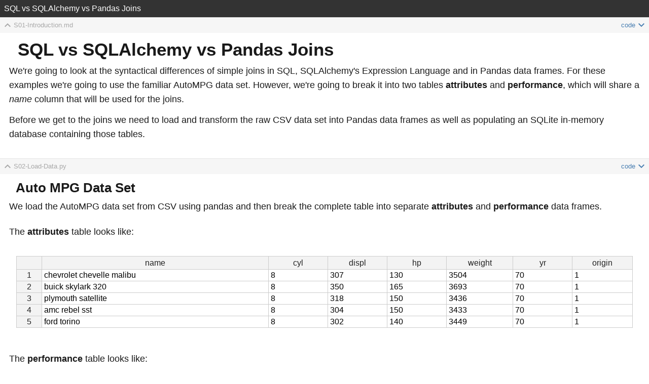

--- FILE ---
content_type: text/html; charset=utf-8
request_url: http://unnotebook.com/notebooks/v1/joins-comparison.html
body_size: 548
content:
<!DOCTYPE html>
<html lang="en">
<head>
  <meta charset="UTF-8">
  <meta name="viewport" content="width=device-width, minimum-scale=1.0, initial-scale=1.0, maximum-scale=1.0">
  <meta name="mobile-web-app-capable" content="yes">
  <meta name="apple-mobile-web-app-capable" content="yes">

  <title>Cauldron Project</title>

  <script type="application/javascript">
    (function () {
      window.CD = window.CD || { data: {} };
      var cd = window.CD;

      var c = window.CAULDRON || {};
      window.CAULDRON = c;

      c.on = {};
      cd.on = c.on;

      c.__on__ = {};

      c.on.ready = new Promise(function (resolve) {
        c.__on__.ready = resolve;
      });
    }());
  </script>

  <link rel="stylesheet" href="css/project.css" />
  <script>
    window.RESULTS_FILENAME = 'reports/bfc043168a2a72d0d4e9e55617382bae3eff2219/latest/results.js';
    window.PROJECT_ID = 'bfc043168a2a72d0d4e9e55617382bae3eff2219';
</script>
  <script src="js/bower.js"></script>
  <script src="js/app.js"></script>
</head>
<body>
  <div class="body-wrapper"></div>
</body>
</html>


--- FILE ---
content_type: application/javascript; charset=utf-8
request_url: http://unnotebook.com/notebooks/v1/reports/bfc043168a2a72d0d4e9e55617382bae3eff2219/latest/results.js?nocache=319-32-48-17-2-1-2026
body_size: 11332
content:
(function () {

    window.RESULTS = {"includes": [], "steps": [{"name": "S01-Introduction.md", "status": {"error": false, "last_display_update": 1488334539.526976, "muted": false, "name": "S01-Introduction.md", "last_modified": 1488334539.527975, "run": true, "is_dirty": false, "uuid": "3abf0acfa9e575532b47d05883103367eabafec8", "reference_id": "14", "dirty": false}, "has_error": null, "body": "<div class=\"cd-project-step\"\n     id=\"cdi-project-step-3ac6f-bloqxuoh\"\n     data-step-name=\"S01-Introduction.md\"\n     data-step-updated=\"1488334539.526976\"\n>\n  <a class=\"step-anchor\" name=\"S01-Introduction.md\" data-type=\"\"></a>\n  <div class=\"cd-project-step__header cd-project-step__header--standard\"\n       data-default-modifier=\"cd-project-step__header--standard\"\n  >\n\n    <div\n      id=\"cdi-title-box-3ac6f-bloqxuoh\"\n      class=\"title-box clicker opened\"\n      data-closes=\"#cdi-body-3ac6f-bloqxuoh|#cdi-code-3ac6f-bloqxuoh|#cdi-cd-StdErr__body-3ac6f-bloqxuoh\"\n      data-opens=\"#cdi-body-3ac6f-bloqxuoh\"\n      data-marks-closed=\"#cdi-code-toggler-3ac6f-bloqxuoh|#cdi-cd-StdErr__titleBox-3ac6f-bloqxuoh\"\n      onclick=\"CAULDRON.collapse('cdi-title-box-3ac6f-bloqxuoh')\"\n    >\n      \n      <i class=\"material-icons closed-icon\">keyboard_arrow_down</i>\n      <i class=\"material-icons opened-icon\">keyboard_arrow_up</i>\n      \n      <div>\n        <div class=\"title cd-step-title\">S01-Introduction.md</div>\n        \n      </div>\n    </div>\n\n    <div class=\"spacer\"> </div>\n\n    <div class=\"button-bar\">\n      \n      <div id=\"cdi-code-toggler-3ac6f-bloqxuoh\"\n           class=\"clicker closed centered\"\n           data-closes=\"#cdi-code-3ac6f-bloqxuoh\"\n           data-opens=\"#cdi-code-3ac6f-bloqxuoh\"\n           onclick=\"CAULDRON.collapse('cdi-code-toggler-3ac6f-bloqxuoh')\">\n        code\n        <i class=\"material-icons closed-icon\">keyboard_arrow_down</i>\n        <i class=\"material-icons opened-icon\">keyboard_arrow_up</i>\n      </div>\n      \n    </div>\n  </div>\n\n  \n  <div class=\"cd-CodeBlock code-box\"\n       id=\"cdi-code-3ac6f-bloqxuoh\"\n       style=\"display:none\"\n  >\n    <div class=\"cd-CodeBlock__toolbar code-toolbar\">\n      <div class=\"spacer\"></div>\n      <div class=\"cd-CodeBlock__toolButton tool-button\"\n           onclick=\"CAULDRON.changeFontSize('#cdi-code-3ac6f-bloqxuoh .code-wrapper', -1)\"\n      >\n        -\n      </div>\n      <div class=\"cd-CodeBlock__toolButton tool-button\"\n           onclick=\"CAULDRON.changeFontSize('#cdi-code-3ac6f-bloqxuoh .code-wrapper', 0)\"\n      >\n        100%\n      </div>\n      <div class=\"cd-CodeBlock__toolButton tool-button\"\n           onclick=\"CAULDRON.changeFontSize('#cdi-code-3ac6f-bloqxuoh .code-wrapper', 1)\"\n      >\n        +\n      </div>\n    </div>\n    <div class=\"cd-CodeBlock__wrapper code-wrapper\"\n         data-font-size=\"0.6\"\n         data-font-size-default=\"0.6\"\n         style=\"font-size: 0.6em\"\n    >\n      <div class=\"cd-CodeBlock__FileBox code-file-box\">\n        <table class=\"highlighttable\"><tr><td class=\"linenos\"><div class=\"linenodiv\"><pre> 1\n 2\n 3\n 4\n 5\n 6\n 7\n 8\n 9\n10\n11</pre></div></td><td class=\"code\"><div class=\"highlight\"><pre><span></span># SQL vs SQLAlchemy vs Pandas Joins\n\nWe&#39;re going to look at the syntactical differences of simple joins in SQL,\nSQLAlchemy&#39;s Expression Language and in Pandas data frames. For these examples\nwe&#39;re going to use the familiar AutoMPG data set. However, we&#39;re going to\nbreak it into two tables **attributes** and **performance**, which will\nshare a *name* column that will be used for the joins.\n\nBefore we get to the joins we need to load and transform the raw CSV data\nset into Pandas data frames as well as populating an SQLite in-memory database\ncontaining those tables.\n</pre></div>\n</td></tr></table>\n      </div>\n    </div>\n  </div>\n  \n\n  \n  <div id=\"cdi-body-3ac6f-bloqxuoh\"\n       class=\"cd-project-step-body\"\n       \n  >\n\n      \n      <div class=\"cd-ProjectStep__bodyInner\">\n<div class=\"textbox markdown\"><h1>SQL vs SQLAlchemy vs Pandas Joins</h1>\n<p>We're going to look at the syntactical differences of simple joins in SQL,\nSQLAlchemy's Expression Language and in Pandas data frames. For these examples\nwe're going to use the familiar AutoMPG data set. However, we're going to\nbreak it into two tables <strong>attributes</strong> and <strong>performance</strong>, which will\nshare a <em>name</em> column that will be used for the joins.</p>\n<p>Before we get to the joins we need to load and transform the raw CSV data\nset into Pandas data frames as well as populating an SQLite in-memory database\ncontaining those tables.</p></div></div>\n  </div>\n  \n\n  \n\n  \n  <a class=\"step-anchor\" name=\"S01-Introduction.md--end\" data-type=\"--end\"></a>\n</div>", "data": null, "includes": [], "cauldron_version": [0, 0, 31]}, {"name": "S02-Load-Data.py", "status": {"error": false, "last_display_update": 1488334539.543002, "muted": false, "name": "S02-Load-Data.py", "last_modified": 1488334539.543002, "run": true, "is_dirty": false, "uuid": "fd02ace5a2ed0e218294adcb85e081540ed97821", "reference_id": "15", "dirty": false}, "has_error": null, "body": "<div class=\"cd-project-step\"\n     id=\"cdi-project-step-3ac7d-ykuexsqu\"\n     data-step-name=\"S02-Load-Data.py\"\n     data-step-updated=\"1488334539.543002\"\n>\n  <a class=\"step-anchor\" name=\"S02-Load-Data.py\" data-type=\"\"></a>\n  <div class=\"cd-project-step__header cd-project-step__header--standard\"\n       data-default-modifier=\"cd-project-step__header--standard\"\n  >\n\n    <div\n      id=\"cdi-title-box-3ac7d-ykuexsqu\"\n      class=\"title-box clicker opened\"\n      data-closes=\"#cdi-body-3ac7d-ykuexsqu|#cdi-code-3ac7d-ykuexsqu|#cdi-cd-StdErr__body-3ac7d-ykuexsqu\"\n      data-opens=\"#cdi-body-3ac7d-ykuexsqu\"\n      data-marks-closed=\"#cdi-code-toggler-3ac7d-ykuexsqu|#cdi-cd-StdErr__titleBox-3ac7d-ykuexsqu\"\n      onclick=\"CAULDRON.collapse('cdi-title-box-3ac7d-ykuexsqu')\"\n    >\n      \n      <i class=\"material-icons closed-icon\">keyboard_arrow_down</i>\n      <i class=\"material-icons opened-icon\">keyboard_arrow_up</i>\n      \n      <div>\n        <div class=\"title cd-step-title\">S02-Load-Data.py</div>\n        \n      </div>\n    </div>\n\n    <div class=\"spacer\"> </div>\n\n    <div class=\"button-bar\">\n      \n      <div id=\"cdi-code-toggler-3ac7d-ykuexsqu\"\n           class=\"clicker closed centered\"\n           data-closes=\"#cdi-code-3ac7d-ykuexsqu\"\n           data-opens=\"#cdi-code-3ac7d-ykuexsqu\"\n           onclick=\"CAULDRON.collapse('cdi-code-toggler-3ac7d-ykuexsqu')\">\n        code\n        <i class=\"material-icons closed-icon\">keyboard_arrow_down</i>\n        <i class=\"material-icons opened-icon\">keyboard_arrow_up</i>\n      </div>\n      \n    </div>\n  </div>\n\n  \n  <div class=\"cd-CodeBlock code-box\"\n       id=\"cdi-code-3ac7d-ykuexsqu\"\n       style=\"display:none\"\n  >\n    <div class=\"cd-CodeBlock__toolbar code-toolbar\">\n      <div class=\"spacer\"></div>\n      <div class=\"cd-CodeBlock__toolButton tool-button\"\n           onclick=\"CAULDRON.changeFontSize('#cdi-code-3ac7d-ykuexsqu .code-wrapper', -1)\"\n      >\n        -\n      </div>\n      <div class=\"cd-CodeBlock__toolButton tool-button\"\n           onclick=\"CAULDRON.changeFontSize('#cdi-code-3ac7d-ykuexsqu .code-wrapper', 0)\"\n      >\n        100%\n      </div>\n      <div class=\"cd-CodeBlock__toolButton tool-button\"\n           onclick=\"CAULDRON.changeFontSize('#cdi-code-3ac7d-ykuexsqu .code-wrapper', 1)\"\n      >\n        +\n      </div>\n    </div>\n    <div class=\"cd-CodeBlock__wrapper code-wrapper\"\n         data-font-size=\"0.6\"\n         data-font-size-default=\"0.6\"\n         style=\"font-size: 0.6em\"\n    >\n      <div class=\"cd-CodeBlock__FileBox code-file-box\">\n        <table class=\"highlighttable\"><tr><td class=\"linenos\"><div class=\"linenodiv\"><pre> 1\n 2\n 3\n 4\n 5\n 6\n 7\n 8\n 9\n10\n11\n12\n13\n14\n15\n16\n17\n18\n19\n20\n21\n22\n23\n24\n25\n26\n27\n28\n29\n30\n31</pre></div></td><td class=\"code\"><div class=\"highlight\"><pre><span></span><span class=\"kn\">import</span> <span class=\"nn\">cauldron</span> <span class=\"kn\">as</span> <span class=\"nn\">cd</span>\n<span class=\"kn\">import</span> <span class=\"nn\">pandas</span> <span class=\"kn\">as</span> <span class=\"nn\">pd</span>\n\n<span class=\"c1\"># Load the auto-mpg data set</span>\n<span class=\"n\">df</span> <span class=\"o\">=</span> <span class=\"n\">pd</span><span class=\"o\">.</span><span class=\"n\">read_csv</span><span class=\"p\">(</span><span class=\"s1\">&#39;auto-mpg.csv&#39;</span><span class=\"p\">)</span>\n\n\n<span class=\"c1\"># Break the data set into two separate data frames, one for attributes and</span>\n<span class=\"c1\"># one for performance</span>\n<span class=\"n\">df_attributes</span> <span class=\"o\">=</span> <span class=\"n\">df</span><span class=\"p\">[[</span><span class=\"s1\">&#39;name&#39;</span><span class=\"p\">,</span> <span class=\"s1\">&#39;cyl&#39;</span><span class=\"p\">,</span> <span class=\"s1\">&#39;displ&#39;</span><span class=\"p\">,</span> <span class=\"s1\">&#39;hp&#39;</span><span class=\"p\">,</span> <span class=\"s1\">&#39;weight&#39;</span><span class=\"p\">,</span> <span class=\"s1\">&#39;yr&#39;</span><span class=\"p\">,</span> <span class=\"s1\">&#39;origin&#39;</span><span class=\"p\">]]</span>\n<span class=\"n\">df_performance</span> <span class=\"o\">=</span> <span class=\"n\">df</span><span class=\"p\">[[</span><span class=\"s1\">&#39;name&#39;</span><span class=\"p\">,</span> <span class=\"s1\">&#39;mpg&#39;</span><span class=\"p\">,</span> <span class=\"s1\">&#39;accel&#39;</span><span class=\"p\">]]</span>\n\n<span class=\"n\">cd</span><span class=\"o\">.</span><span class=\"n\">display</span><span class=\"o\">.</span><span class=\"n\">markdown</span><span class=\"p\">(</span>\n    <span class=\"sd\">&quot;&quot;&quot;</span>\n<span class=\"sd\">    ## Auto MPG Data Set</span>\n\n<span class=\"sd\">    We load the AutoMPG data set from CSV using pandas and then break the</span>\n<span class=\"sd\">    complete table into separate **attributes** and **performance** data</span>\n<span class=\"sd\">    frames.</span>\n<span class=\"sd\">    &quot;&quot;&quot;</span>\n<span class=\"p\">)</span>\n\n<span class=\"n\">cd</span><span class=\"o\">.</span><span class=\"n\">display</span><span class=\"o\">.</span><span class=\"n\">markdown</span><span class=\"p\">(</span><span class=\"s1\">&#39;The **attributes** table looks like:&#39;</span><span class=\"p\">)</span>\n<span class=\"n\">cd</span><span class=\"o\">.</span><span class=\"n\">display</span><span class=\"o\">.</span><span class=\"n\">table</span><span class=\"p\">(</span><span class=\"n\">df_attributes</span><span class=\"o\">.</span><span class=\"n\">head</span><span class=\"p\">())</span>\n\n<span class=\"n\">cd</span><span class=\"o\">.</span><span class=\"n\">display</span><span class=\"o\">.</span><span class=\"n\">markdown</span><span class=\"p\">(</span><span class=\"s1\">&#39;The **performance** table looks like:&#39;</span><span class=\"p\">)</span>\n<span class=\"n\">cd</span><span class=\"o\">.</span><span class=\"n\">display</span><span class=\"o\">.</span><span class=\"n\">table</span><span class=\"p\">(</span><span class=\"n\">df_performance</span><span class=\"o\">.</span><span class=\"n\">head</span><span class=\"p\">())</span>\n\n<span class=\"c1\"># Share two data frames</span>\n<span class=\"n\">cd</span><span class=\"o\">.</span><span class=\"n\">shared</span><span class=\"o\">.</span><span class=\"n\">df_attributes</span> <span class=\"o\">=</span> <span class=\"n\">df_attributes</span>\n<span class=\"n\">cd</span><span class=\"o\">.</span><span class=\"n\">shared</span><span class=\"o\">.</span><span class=\"n\">df_performance</span> <span class=\"o\">=</span> <span class=\"n\">df_performance</span>\n</pre></div>\n</td></tr></table>\n      </div>\n    </div>\n  </div>\n  \n\n  \n  <div id=\"cdi-body-3ac7d-ykuexsqu\"\n       class=\"cd-project-step-body\"\n       \n  >\n\n      \n      <div class=\"cd-ProjectStep__bodyInner\">\n<div class=\"textbox markdown\"><h2>Auto MPG Data Set</h2>\n<p>We load the AutoMPG data set from CSV using pandas and then break the\ncomplete table into separate <strong>attributes</strong> and <strong>performance</strong> data\nframes.</p></div>\n<div class=\"textbox markdown\"><p>The <strong>attributes</strong> table looks like:</p></div><div class=\"data-table\">\n    <div id=\"table-02-15-39-541002-73882042\"></div>\n</div>\n\n<script>\n  (function () {\n    var data = [[\"chevrolet chevelle malibu\", 8, 307.0, 130, 3504, 70, 1], [\"buick skylark 320\", 8, 350.0, 165, 3693, 70, 1], [\"plymouth satellite\", 8, 318.0, 150, 3436, 70, 1], [\"amc rebel sst\", 8, 304.0, 150, 3433, 70, 1], [\"ford torino\", 8, 302.0, 140, 3449, 70, 1]];\n\n    function heightMaker() {\n      return Math.min(\n          Math.round(0.7 * $(window).height()),\n          Math.round(26 * (data.length + 1.5))\n      );\n    }\n\n    var table = new window.Handsontable($('#table-02-15-39-541002-73882042')[0], {\n      data: data,\n      stretchH: 'all',\n      height: heightMaker,\n      rowHeaders: true,\n      colHeaders: [\"name\", \"cyl\", \"displ\", \"hp\", \"weight\", \"yr\", \"origin\"],\n      manualRowResize: true,\n      manualColumnResize: true,\n      manualRowMove: true,\n      manualColumnMove: true\n    });\n\n  }());\n</script>\n<div class=\"textbox markdown\"><p>The <strong>performance</strong> table looks like:</p></div><div class=\"data-table\">\n    <div id=\"table-02-15-39-543002-66616899\"></div>\n</div>\n\n<script>\n  (function () {\n    var data = [[\"chevrolet chevelle malibu\", 18.0, 12.0], [\"buick skylark 320\", 15.0, 11.5], [\"plymouth satellite\", 18.0, 11.0], [\"amc rebel sst\", 16.0, 12.0], [\"ford torino\", 17.0, 10.5]];\n\n    function heightMaker() {\n      return Math.min(\n          Math.round(0.7 * $(window).height()),\n          Math.round(26 * (data.length + 1.5))\n      );\n    }\n\n    var table = new window.Handsontable($('#table-02-15-39-543002-66616899')[0], {\n      data: data,\n      stretchH: 'all',\n      height: heightMaker,\n      rowHeaders: true,\n      colHeaders: [\"name\", \"mpg\", \"accel\"],\n      manualRowResize: true,\n      manualColumnResize: true,\n      manualRowMove: true,\n      manualColumnMove: true\n    });\n\n  }());\n</script></div>\n  </div>\n  \n\n  \n\n  \n  <a class=\"step-anchor\" name=\"S02-Load-Data.py--end\" data-type=\"--end\"></a>\n</div>", "data": null, "includes": [], "cauldron_version": [0, 0, 31]}, {"name": "S03-Create-Database.py", "status": {"error": false, "last_display_update": 1488334539.5789769, "muted": false, "name": "S03-Create-Database.py", "last_modified": 1488334539.5759745, "run": true, "is_dirty": false, "uuid": "14f44c08ece4da81402b495a4b57266bf48f4f42", "reference_id": "16", "dirty": false}, "has_error": null, "body": "<div class=\"cd-project-step\"\n     id=\"cdi-project-step-3ac9e-tyjnlzdn\"\n     data-step-name=\"S03-Create-Database.py\"\n     data-step-updated=\"1488334539.5789769\"\n>\n  <a class=\"step-anchor\" name=\"S03-Create-Database.py\" data-type=\"\"></a>\n  <div class=\"cd-project-step__header cd-project-step__header--standard\"\n       data-default-modifier=\"cd-project-step__header--standard\"\n  >\n\n    <div\n      id=\"cdi-title-box-3ac9e-tyjnlzdn\"\n      class=\"title-box clicker opened\"\n      data-closes=\"#cdi-body-3ac9e-tyjnlzdn|#cdi-code-3ac9e-tyjnlzdn|#cdi-cd-StdErr__body-3ac9e-tyjnlzdn\"\n      data-opens=\"#cdi-body-3ac9e-tyjnlzdn\"\n      data-marks-closed=\"#cdi-code-toggler-3ac9e-tyjnlzdn|#cdi-cd-StdErr__titleBox-3ac9e-tyjnlzdn\"\n      onclick=\"CAULDRON.collapse('cdi-title-box-3ac9e-tyjnlzdn')\"\n    >\n      \n      <i class=\"material-icons closed-icon\">keyboard_arrow_down</i>\n      <i class=\"material-icons opened-icon\">keyboard_arrow_up</i>\n      \n      <div>\n        <div class=\"title cd-step-title\">S03-Create-Database.py</div>\n        \n      </div>\n    </div>\n\n    <div class=\"spacer\"> </div>\n\n    <div class=\"button-bar\">\n      \n      <div id=\"cdi-code-toggler-3ac9e-tyjnlzdn\"\n           class=\"clicker closed centered\"\n           data-closes=\"#cdi-code-3ac9e-tyjnlzdn\"\n           data-opens=\"#cdi-code-3ac9e-tyjnlzdn\"\n           onclick=\"CAULDRON.collapse('cdi-code-toggler-3ac9e-tyjnlzdn')\">\n        code\n        <i class=\"material-icons closed-icon\">keyboard_arrow_down</i>\n        <i class=\"material-icons opened-icon\">keyboard_arrow_up</i>\n      </div>\n      \n    </div>\n  </div>\n\n  \n  <div class=\"cd-CodeBlock code-box\"\n       id=\"cdi-code-3ac9e-tyjnlzdn\"\n       style=\"display:none\"\n  >\n    <div class=\"cd-CodeBlock__toolbar code-toolbar\">\n      <div class=\"spacer\"></div>\n      <div class=\"cd-CodeBlock__toolButton tool-button\"\n           onclick=\"CAULDRON.changeFontSize('#cdi-code-3ac9e-tyjnlzdn .code-wrapper', -1)\"\n      >\n        -\n      </div>\n      <div class=\"cd-CodeBlock__toolButton tool-button\"\n           onclick=\"CAULDRON.changeFontSize('#cdi-code-3ac9e-tyjnlzdn .code-wrapper', 0)\"\n      >\n        100%\n      </div>\n      <div class=\"cd-CodeBlock__toolButton tool-button\"\n           onclick=\"CAULDRON.changeFontSize('#cdi-code-3ac9e-tyjnlzdn .code-wrapper', 1)\"\n      >\n        +\n      </div>\n    </div>\n    <div class=\"cd-CodeBlock__wrapper code-wrapper\"\n         data-font-size=\"0.6\"\n         data-font-size-default=\"0.6\"\n         style=\"font-size: 0.6em\"\n    >\n      <div class=\"cd-CodeBlock__FileBox code-file-box\">\n        <table class=\"highlighttable\"><tr><td class=\"linenos\"><div class=\"linenodiv\"><pre> 1\n 2\n 3\n 4\n 5\n 6\n 7\n 8\n 9\n10\n11\n12\n13\n14\n15\n16\n17\n18\n19\n20\n21\n22\n23\n24\n25\n26\n27\n28\n29\n30\n31\n32\n33\n34\n35\n36\n37\n38\n39\n40\n41\n42\n43</pre></div></td><td class=\"code\"><div class=\"highlight\"><pre><span></span><span class=\"kn\">import</span> <span class=\"nn\">cauldron</span> <span class=\"kn\">as</span> <span class=\"nn\">cd</span>\n<span class=\"kn\">from</span> <span class=\"nn\">sqlalchemy</span> <span class=\"kn\">import</span> <span class=\"n\">create_engine</span>\n<span class=\"kn\">from</span> <span class=\"nn\">sqlalchemy.pool</span> <span class=\"kn\">import</span> <span class=\"n\">StaticPool</span>\n\n<span class=\"n\">df_attributes</span> <span class=\"o\">=</span> <span class=\"n\">cd</span><span class=\"o\">.</span><span class=\"n\">shared</span><span class=\"o\">.</span><span class=\"n\">df_attributes</span>\n<span class=\"n\">df_performance</span> <span class=\"o\">=</span> <span class=\"n\">cd</span><span class=\"o\">.</span><span class=\"n\">shared</span><span class=\"o\">.</span><span class=\"n\">df_performance</span>\n\n<span class=\"c1\"># Create an in-memory SQLite database and populate tables from data frames</span>\n<span class=\"c1\"># The extra arguments make it possible for the connection to function in a</span>\n<span class=\"c1\"># multi-threaded notebook environment.</span>\n<span class=\"n\">engine</span> <span class=\"o\">=</span> <span class=\"n\">create_engine</span><span class=\"p\">(</span>\n    <span class=\"s1\">&#39;sqlite://&#39;</span><span class=\"p\">,</span>\n    <span class=\"n\">connect_args</span><span class=\"o\">=</span><span class=\"p\">{</span><span class=\"s1\">&#39;check_same_thread&#39;</span><span class=\"p\">:</span> <span class=\"bp\">False</span><span class=\"p\">},</span>\n    <span class=\"n\">poolclass</span><span class=\"o\">=</span><span class=\"n\">StaticPool</span>\n<span class=\"p\">)</span>\n\n<span class=\"n\">df_attributes</span><span class=\"o\">.</span><span class=\"n\">to_sql</span><span class=\"p\">(</span><span class=\"s1\">&#39;attributes&#39;</span><span class=\"p\">,</span> <span class=\"n\">engine</span><span class=\"p\">)</span>\n<span class=\"n\">df_performance</span><span class=\"o\">.</span><span class=\"n\">to_sql</span><span class=\"p\">(</span><span class=\"s1\">&#39;performance&#39;</span><span class=\"p\">,</span> <span class=\"n\">engine</span><span class=\"p\">)</span>\n\n<span class=\"n\">cd</span><span class=\"o\">.</span><span class=\"n\">display</span><span class=\"o\">.</span><span class=\"n\">markdown</span><span class=\"p\">(</span>\n    <span class=\"sd\">&quot;&quot;&quot;</span>\n<span class=\"sd\">    ## Create SQL In-Memory Database</span>\n\n<span class=\"sd\">    We load the data frames shown above into an in-memory SQLite database as</span>\n<span class=\"sd\">    tables for the raw SQL and SQLAlchemy comparisons. To confirm this works</span>\n<span class=\"sd\">    we execute two SQL statements:</span>\n<span class=\"sd\">    &quot;&quot;&quot;</span>\n<span class=\"p\">)</span>\n\n\n<span class=\"k\">def</span> <span class=\"nf\">execute_statement</span><span class=\"p\">(</span><span class=\"n\">statement</span><span class=\"p\">):</span>\n    <span class=\"n\">cd</span><span class=\"o\">.</span><span class=\"n\">display</span><span class=\"o\">.</span><span class=\"n\">code_block</span><span class=\"p\">(</span><span class=\"n\">statement</span><span class=\"p\">,</span> <span class=\"n\">language_id</span><span class=\"o\">=</span><span class=\"s1\">&#39;sql&#39;</span><span class=\"p\">)</span>\n\n    <span class=\"n\">results</span> <span class=\"o\">=</span> <span class=\"n\">engine</span><span class=\"o\">.</span><span class=\"n\">execute</span><span class=\"p\">(</span><span class=\"n\">statement</span><span class=\"p\">)</span>\n\n    <span class=\"k\">for</span> <span class=\"n\">r</span> <span class=\"ow\">in</span> <span class=\"n\">results</span><span class=\"p\">:</span>\n        <span class=\"k\">print</span><span class=\"p\">(</span><span class=\"n\">r</span><span class=\"p\">)</span>\n\n\n<span class=\"n\">execute_statement</span><span class=\"p\">(</span><span class=\"s1\">&#39;SELECT * FROM attributes LIMIT 5&#39;</span><span class=\"p\">)</span>\n<span class=\"n\">execute_statement</span><span class=\"p\">(</span><span class=\"s1\">&#39;SELECT * FROM performance LIMIT 5&#39;</span><span class=\"p\">)</span>\n\n<span class=\"n\">cd</span><span class=\"o\">.</span><span class=\"n\">shared</span><span class=\"o\">.</span><span class=\"n\">sql_engine</span> <span class=\"o\">=</span> <span class=\"n\">engine</span>\n</pre></div>\n</td></tr></table>\n      </div>\n    </div>\n  </div>\n  \n\n  \n  <div id=\"cdi-body-3ac9e-tyjnlzdn\"\n       class=\"cd-project-step-body\"\n       \n  >\n\n      \n      <div class=\"cd-ProjectStep__bodyInner\">\n<div class=\"textbox markdown\"><h2>Create SQL In-Memory Database</h2>\n<p>We load the data frames shown above into an in-memory SQLite database as\ntables for the raw SQL and SQLAlchemy comparisons. To confirm this works\nwe execute two SQL statements:</p></div><div\n  id=\"cdi-cd-CodeBlock-3ac91-xkpqjyll\"\n  class=\"cd-CodeBlock\"\n>\n  \n\n  <div class=\"cd-CodeBlock__box\"><div class=\"highlighttable\"><div class=\"linenos\"><div class=\"linenodiv\">1</div></div><div class=\"code\"><span class=\"k\">SELECT</span> <span class=\"o\">*</span> <span class=\"k\">FROM</span> <span class=\"n\">attributes</span> <span class=\"k\">LIMIT</span> <span class=\"mi\">5</span>\n</div></div></div>\n\n  \n</div><pre class=\"preformatted-textbox\">(0, &apos;chevrolet chevelle malibu&apos;, 8, 307.0, 130, 3504, 70, 1)\r\n(1, &apos;buick skylark 320&apos;, 8, 350.0, 165, 3693, 70, 1)\r\n(2, &apos;plymouth satellite&apos;, 8, 318.0, 150, 3436, 70, 1)\r\n(3, &apos;amc rebel sst&apos;, 8, 304.0, 150, 3433, 70, 1)\r\n(4, &apos;ford torino&apos;, 8, 302.0, 140, 3449, 70, 1)\r\n</pre><div\n  id=\"cdi-cd-CodeBlock-3ac97-qrmdicyn\"\n  class=\"cd-CodeBlock\"\n>\n  \n\n  <div class=\"cd-CodeBlock__box\"><div class=\"highlighttable\"><div class=\"linenos\"><div class=\"linenodiv\">1</div></div><div class=\"code\"><span class=\"k\">SELECT</span> <span class=\"o\">*</span> <span class=\"k\">FROM</span> <span class=\"n\">performance</span> <span class=\"k\">LIMIT</span> <span class=\"mi\">5</span>\n</div></div></div>\n\n  \n</div><pre class=\"preformatted-textbox\">(0, &apos;chevrolet chevelle malibu&apos;, 18.0, 12.0)\r\n(1, &apos;buick skylark 320&apos;, 15.0, 11.5)\r\n(2, &apos;plymouth satellite&apos;, 18.0, 11.0)\r\n(3, &apos;amc rebel sst&apos;, 16.0, 12.0)\r\n(4, &apos;ford torino&apos;, 17.0, 10.5)\r\n</pre></div>\n  </div>\n  \n\n  \n\n  \n  <a class=\"step-anchor\" name=\"S03-Create-Database.py--end\" data-type=\"--end\"></a>\n</div>", "data": null, "includes": [], "cauldron_version": [0, 0, 31]}, {"name": "S04-Table-Definitions.py", "status": {"error": false, "last_display_update": 1488334539.6059752, "muted": false, "name": "S04-Table-Definitions.py", "last_modified": 1488334539.6019769, "run": true, "is_dirty": false, "uuid": "6a8937749fac5968e909b3f2b1c116f1d6536a02", "reference_id": "17", "dirty": false}, "has_error": null, "body": "<div class=\"cd-project-step\"\n     id=\"cdi-project-step-3acb9-mkycykyx\"\n     data-step-name=\"S04-Table-Definitions.py\"\n     data-step-updated=\"1488334539.6059752\"\n>\n  <a class=\"step-anchor\" name=\"S04-Table-Definitions.py\" data-type=\"\"></a>\n  <div class=\"cd-project-step__header cd-project-step__header--standard\"\n       data-default-modifier=\"cd-project-step__header--standard\"\n  >\n\n    <div\n      id=\"cdi-title-box-3acb9-mkycykyx\"\n      class=\"title-box clicker opened\"\n      data-closes=\"#cdi-body-3acb9-mkycykyx|#cdi-code-3acb9-mkycykyx|#cdi-cd-StdErr__body-3acb9-mkycykyx\"\n      data-opens=\"#cdi-body-3acb9-mkycykyx\"\n      data-marks-closed=\"#cdi-code-toggler-3acb9-mkycykyx|#cdi-cd-StdErr__titleBox-3acb9-mkycykyx\"\n      onclick=\"CAULDRON.collapse('cdi-title-box-3acb9-mkycykyx')\"\n    >\n      \n      <i class=\"material-icons closed-icon\">keyboard_arrow_down</i>\n      <i class=\"material-icons opened-icon\">keyboard_arrow_up</i>\n      \n      <div>\n        <div class=\"title cd-step-title\">S04-Table-Definitions.py</div>\n        \n      </div>\n    </div>\n\n    <div class=\"spacer\"> </div>\n\n    <div class=\"button-bar\">\n      \n      <div id=\"cdi-code-toggler-3acb9-mkycykyx\"\n           class=\"clicker closed centered\"\n           data-closes=\"#cdi-code-3acb9-mkycykyx\"\n           data-opens=\"#cdi-code-3acb9-mkycykyx\"\n           onclick=\"CAULDRON.collapse('cdi-code-toggler-3acb9-mkycykyx')\">\n        code\n        <i class=\"material-icons closed-icon\">keyboard_arrow_down</i>\n        <i class=\"material-icons opened-icon\">keyboard_arrow_up</i>\n      </div>\n      \n    </div>\n  </div>\n\n  \n  <div class=\"cd-CodeBlock code-box\"\n       id=\"cdi-code-3acb9-mkycykyx\"\n       style=\"display:none\"\n  >\n    <div class=\"cd-CodeBlock__toolbar code-toolbar\">\n      <div class=\"spacer\"></div>\n      <div class=\"cd-CodeBlock__toolButton tool-button\"\n           onclick=\"CAULDRON.changeFontSize('#cdi-code-3acb9-mkycykyx .code-wrapper', -1)\"\n      >\n        -\n      </div>\n      <div class=\"cd-CodeBlock__toolButton tool-button\"\n           onclick=\"CAULDRON.changeFontSize('#cdi-code-3acb9-mkycykyx .code-wrapper', 0)\"\n      >\n        100%\n      </div>\n      <div class=\"cd-CodeBlock__toolButton tool-button\"\n           onclick=\"CAULDRON.changeFontSize('#cdi-code-3acb9-mkycykyx .code-wrapper', 1)\"\n      >\n        +\n      </div>\n    </div>\n    <div class=\"cd-CodeBlock__wrapper code-wrapper\"\n         data-font-size=\"0.6\"\n         data-font-size-default=\"0.6\"\n         style=\"font-size: 0.6em\"\n    >\n      <div class=\"cd-CodeBlock__FileBox code-file-box\">\n        <table class=\"highlighttable\"><tr><td class=\"linenos\"><div class=\"linenodiv\"><pre> 1\n 2\n 3\n 4\n 5\n 6\n 7\n 8\n 9\n10\n11\n12\n13\n14\n15\n16\n17\n18\n19\n20\n21\n22\n23\n24\n25\n26\n27\n28\n29\n30\n31\n32\n33\n34\n35\n36\n37\n38\n39\n40\n41\n42\n43\n44\n45\n46\n47\n48\n49\n50\n51\n52\n53\n54\n55\n56\n57\n58\n59\n60\n61\n62\n63\n64\n65\n66\n67\n68\n69\n70\n71\n72\n73\n74\n75\n76\n77\n78\n79\n80\n81\n82\n83\n84\n85\n86\n87\n88\n89\n90</pre></div></td><td class=\"code\"><div class=\"highlight\"><pre><span></span><span class=\"kn\">import</span> <span class=\"nn\">cauldron</span> <span class=\"kn\">as</span> <span class=\"nn\">cd</span>\n<span class=\"kn\">import</span> <span class=\"nn\">sqlalchemy</span> <span class=\"kn\">as</span> <span class=\"nn\">sa</span>\n\n<span class=\"n\">engine</span> <span class=\"o\">=</span> <span class=\"n\">cd</span><span class=\"o\">.</span><span class=\"n\">shared</span><span class=\"o\">.</span><span class=\"n\">sql_engine</span>\n<span class=\"n\">catalog</span> <span class=\"o\">=</span> <span class=\"n\">sa</span><span class=\"o\">.</span><span class=\"n\">MetaData</span><span class=\"p\">()</span>\n\n<span class=\"n\">attributes</span> <span class=\"o\">=</span> <span class=\"n\">sa</span><span class=\"o\">.</span><span class=\"n\">Table</span><span class=\"p\">(</span>\n    <span class=\"s1\">&#39;attributes&#39;</span><span class=\"p\">,</span>\n    <span class=\"n\">catalog</span><span class=\"p\">,</span>\n    <span class=\"n\">sa</span><span class=\"o\">.</span><span class=\"n\">Column</span><span class=\"p\">(</span><span class=\"s1\">&#39;name&#39;</span><span class=\"p\">,</span> <span class=\"n\">sa</span><span class=\"o\">.</span><span class=\"n\">String</span><span class=\"p\">),</span>\n    <span class=\"n\">sa</span><span class=\"o\">.</span><span class=\"n\">Column</span><span class=\"p\">(</span><span class=\"s1\">&#39;cyl&#39;</span><span class=\"p\">,</span> <span class=\"n\">sa</span><span class=\"o\">.</span><span class=\"n\">Integer</span><span class=\"p\">),</span>\n    <span class=\"n\">sa</span><span class=\"o\">.</span><span class=\"n\">Column</span><span class=\"p\">(</span><span class=\"s1\">&#39;displ&#39;</span><span class=\"p\">,</span> <span class=\"n\">sa</span><span class=\"o\">.</span><span class=\"n\">Integer</span><span class=\"p\">),</span>\n    <span class=\"n\">sa</span><span class=\"o\">.</span><span class=\"n\">Column</span><span class=\"p\">(</span><span class=\"s1\">&#39;weight&#39;</span><span class=\"p\">,</span> <span class=\"n\">sa</span><span class=\"o\">.</span><span class=\"n\">Integer</span><span class=\"p\">),</span>\n    <span class=\"n\">sa</span><span class=\"o\">.</span><span class=\"n\">Column</span><span class=\"p\">(</span><span class=\"s1\">&#39;hp&#39;</span><span class=\"p\">,</span> <span class=\"n\">sa</span><span class=\"o\">.</span><span class=\"n\">Integer</span><span class=\"p\">),</span>\n    <span class=\"n\">sa</span><span class=\"o\">.</span><span class=\"n\">Column</span><span class=\"p\">(</span><span class=\"s1\">&#39;yr&#39;</span><span class=\"p\">,</span> <span class=\"n\">sa</span><span class=\"o\">.</span><span class=\"n\">Integer</span><span class=\"p\">),</span>\n    <span class=\"n\">sa</span><span class=\"o\">.</span><span class=\"n\">Column</span><span class=\"p\">(</span><span class=\"s1\">&#39;origin&#39;</span><span class=\"p\">,</span> <span class=\"n\">sa</span><span class=\"o\">.</span><span class=\"n\">Integer</span><span class=\"p\">)</span>\n<span class=\"p\">)</span>\n\n<span class=\"n\">performance</span> <span class=\"o\">=</span> <span class=\"n\">sa</span><span class=\"o\">.</span><span class=\"n\">Table</span><span class=\"p\">(</span>\n    <span class=\"s1\">&#39;performance&#39;</span><span class=\"p\">,</span>\n    <span class=\"n\">catalog</span><span class=\"p\">,</span>\n    <span class=\"n\">sa</span><span class=\"o\">.</span><span class=\"n\">Column</span><span class=\"p\">(</span><span class=\"s1\">&#39;name&#39;</span><span class=\"p\">,</span> <span class=\"n\">sa</span><span class=\"o\">.</span><span class=\"n\">String</span><span class=\"p\">),</span>\n    <span class=\"n\">sa</span><span class=\"o\">.</span><span class=\"n\">Column</span><span class=\"p\">(</span><span class=\"s1\">&#39;mpg&#39;</span><span class=\"p\">,</span> <span class=\"n\">sa</span><span class=\"o\">.</span><span class=\"n\">Integer</span><span class=\"p\">),</span>\n    <span class=\"n\">sa</span><span class=\"o\">.</span><span class=\"n\">Column</span><span class=\"p\">(</span><span class=\"s1\">&#39;accel&#39;</span><span class=\"p\">,</span> <span class=\"n\">sa</span><span class=\"o\">.</span><span class=\"n\">Float</span><span class=\"p\">)</span>\n<span class=\"p\">)</span>\n\n<span class=\"n\">cd</span><span class=\"o\">.</span><span class=\"n\">display</span><span class=\"o\">.</span><span class=\"n\">markdown</span><span class=\"p\">(</span>\n    <span class=\"sd\">&quot;&quot;&quot;</span>\n<span class=\"sd\">    # Create Table Definitions</span>\n\n<span class=\"sd\">    Now that we have a functioning database, we want to take advantage of</span>\n<span class=\"sd\">    sqlalchemy&#39;s Expression Language, which allows us to write more concise</span>\n<span class=\"sd\">    and readable queries. However, for that to work, we need to create</span>\n<span class=\"sd\">    definitions for the **attributes** and **performance** tables like so:</span>\n<span class=\"sd\">    &quot;&quot;&quot;</span>\n<span class=\"p\">)</span>\n\n<span class=\"n\">cd</span><span class=\"o\">.</span><span class=\"n\">display</span><span class=\"o\">.</span><span class=\"n\">code_block</span><span class=\"p\">(</span>\n    <span class=\"sd\">&quot;&quot;&quot;</span>\n<span class=\"sd\">    import sqlalchemy as sa</span>\n\n<span class=\"sd\">    catalog = sa.MetaData()</span>\n\n<span class=\"sd\">    # Create attributes table definition. Not all columns need to be defined.</span>\n<span class=\"sd\">    # Only the ones you are interested in using should be included.</span>\n<span class=\"sd\">    attributes = sa.Table(</span>\n<span class=\"sd\">        &#39;attributes&#39;,</span>\n<span class=\"sd\">        catalog,</span>\n<span class=\"sd\">        sa.Column(&#39;name&#39;, sa.String),</span>\n<span class=\"sd\">        sa.Column(&#39;cyl&#39;, sa.Integer),</span>\n<span class=\"sd\">        sa.Column(&#39;displ&#39;, sa.Integer),</span>\n<span class=\"sd\">        sa.Column(&#39;weight&#39;, sa.Integer),</span>\n<span class=\"sd\">        sa.Column(&#39;hp&#39;, sa.Integer),</span>\n<span class=\"sd\">        sa.Column(&#39;yr&#39;, sa.Integer),</span>\n<span class=\"sd\">        sa.Column(&#39;origin&#39;, sa.Integer)</span>\n<span class=\"sd\">    )</span>\n<span class=\"sd\">    &quot;&quot;&quot;</span>\n<span class=\"p\">)</span>\n\n<span class=\"n\">cd</span><span class=\"o\">.</span><span class=\"n\">display</span><span class=\"o\">.</span><span class=\"n\">markdown</span><span class=\"p\">(</span>\n    <span class=\"sd\">&quot;&quot;&quot;</span>\n<span class=\"sd\">    We can then carry out the same queries as we did in the previous step,</span>\n<span class=\"sd\">    but this time using the SQLAlchemy Expression Language syntax instead</span>\n<span class=\"sd\">    of raw SQL:</span>\n<span class=\"sd\">    &quot;&quot;&quot;</span>\n<span class=\"p\">)</span>\n\n<span class=\"k\">def</span> <span class=\"nf\">execute_statement</span><span class=\"p\">(</span><span class=\"n\">table</span><span class=\"p\">):</span>\n    <span class=\"n\">cmd</span> <span class=\"o\">=</span> <span class=\"p\">(</span><span class=\"n\">sa</span><span class=\"o\">.</span><span class=\"n\">sql</span>\n        <span class=\"o\">.</span><span class=\"n\">select</span><span class=\"p\">([</span><span class=\"n\">attributes</span><span class=\"p\">])</span>\n        <span class=\"o\">.</span><span class=\"n\">limit</span><span class=\"p\">(</span><span class=\"mi\">5</span><span class=\"p\">)</span>\n    <span class=\"p\">)</span>\n\n    <span class=\"n\">cmd_string</span> <span class=\"o\">=</span> <span class=\"s1\">&#39;select([{}]).limit(5)&#39;</span><span class=\"o\">.</span><span class=\"n\">format</span><span class=\"p\">(</span><span class=\"n\">table</span><span class=\"o\">.</span><span class=\"n\">name</span><span class=\"p\">)</span>\n    <span class=\"n\">cd</span><span class=\"o\">.</span><span class=\"n\">display</span><span class=\"o\">.</span><span class=\"n\">code_block</span><span class=\"p\">(</span><span class=\"n\">cmd_string</span><span class=\"p\">,</span> <span class=\"n\">language_id</span><span class=\"o\">=</span><span class=\"s1\">&#39;py&#39;</span><span class=\"p\">)</span>\n\n    <span class=\"n\">results</span> <span class=\"o\">=</span> <span class=\"n\">engine</span><span class=\"o\">.</span><span class=\"n\">execute</span><span class=\"p\">(</span><span class=\"n\">cmd</span><span class=\"p\">)</span>\n    <span class=\"k\">for</span> <span class=\"n\">r</span> <span class=\"ow\">in</span> <span class=\"n\">results</span><span class=\"p\">:</span>\n        <span class=\"k\">print</span><span class=\"p\">(</span><span class=\"n\">r</span><span class=\"p\">)</span>\n\n\n<span class=\"n\">execute_statement</span><span class=\"p\">(</span><span class=\"n\">attributes</span><span class=\"p\">)</span>\n<span class=\"n\">execute_statement</span><span class=\"p\">(</span><span class=\"n\">performance</span><span class=\"p\">)</span>\n\n\n<span class=\"n\">cd</span><span class=\"o\">.</span><span class=\"n\">shared</span><span class=\"o\">.</span><span class=\"n\">put</span><span class=\"p\">(</span>\n    <span class=\"n\">database_catalog</span><span class=\"o\">=</span><span class=\"n\">catalog</span><span class=\"p\">,</span>\n    <span class=\"n\">attributes_table</span><span class=\"o\">=</span><span class=\"n\">attributes</span><span class=\"p\">,</span>\n    <span class=\"n\">performance_table</span><span class=\"o\">=</span><span class=\"n\">performance</span>\n<span class=\"p\">)</span>\n</pre></div>\n</td></tr></table>\n      </div>\n    </div>\n  </div>\n  \n\n  \n  <div id=\"cdi-body-3acb9-mkycykyx\"\n       class=\"cd-project-step-body\"\n       \n  >\n\n      \n      <div class=\"cd-ProjectStep__bodyInner\">\n<div class=\"textbox markdown\"><h1>Create Table Definitions</h1>\n<p>Now that we have a functioning database, we want to take advantage of\nsqlalchemy's Expression Language, which allows us to write more concise\nand readable queries. However, for that to work, we need to create\ndefinitions for the <strong>attributes</strong> and <strong>performance</strong> tables like so:</p></div><div\n  id=\"cdi-cd-CodeBlock-3aca4-miucaqdt\"\n  class=\"cd-CodeBlock\"\n>\n  \n\n  <div class=\"cd-CodeBlock__box\"><div class=\"highlighttable\"><div class=\"linenos\"><div class=\"linenodiv\"> 1\n 2\n 3\n 4\n 5\n 6\n 7\n 8\n 9\n10\n11\n12\n13\n14\n15\n16\n17</div></div><div class=\"code\"><span class=\"kn\">import</span> <span class=\"nn\">sqlalchemy</span> <span class=\"kn\">as</span> <span class=\"nn\">sa</span>\n\n<span class=\"n\">catalog</span> <span class=\"o\">=</span> <span class=\"n\">sa</span><span class=\"o\">.</span><span class=\"n\">MetaData</span><span class=\"p\">()</span>\n\n<span class=\"c1\"># Create attributes table definition. Not all columns need to be defined.</span>\n<span class=\"c1\"># Only the ones you are interested in using should be included.</span>\n<span class=\"n\">attributes</span> <span class=\"o\">=</span> <span class=\"n\">sa</span><span class=\"o\">.</span><span class=\"n\">Table</span><span class=\"p\">(</span>\n    <span class=\"s1\">&#39;attributes&#39;</span><span class=\"p\">,</span>\n    <span class=\"n\">catalog</span><span class=\"p\">,</span>\n    <span class=\"n\">sa</span><span class=\"o\">.</span><span class=\"n\">Column</span><span class=\"p\">(</span><span class=\"s1\">&#39;name&#39;</span><span class=\"p\">,</span> <span class=\"n\">sa</span><span class=\"o\">.</span><span class=\"n\">String</span><span class=\"p\">),</span>\n    <span class=\"n\">sa</span><span class=\"o\">.</span><span class=\"n\">Column</span><span class=\"p\">(</span><span class=\"s1\">&#39;cyl&#39;</span><span class=\"p\">,</span> <span class=\"n\">sa</span><span class=\"o\">.</span><span class=\"n\">Integer</span><span class=\"p\">),</span>\n    <span class=\"n\">sa</span><span class=\"o\">.</span><span class=\"n\">Column</span><span class=\"p\">(</span><span class=\"s1\">&#39;displ&#39;</span><span class=\"p\">,</span> <span class=\"n\">sa</span><span class=\"o\">.</span><span class=\"n\">Integer</span><span class=\"p\">),</span>\n    <span class=\"n\">sa</span><span class=\"o\">.</span><span class=\"n\">Column</span><span class=\"p\">(</span><span class=\"s1\">&#39;weight&#39;</span><span class=\"p\">,</span> <span class=\"n\">sa</span><span class=\"o\">.</span><span class=\"n\">Integer</span><span class=\"p\">),</span>\n    <span class=\"n\">sa</span><span class=\"o\">.</span><span class=\"n\">Column</span><span class=\"p\">(</span><span class=\"s1\">&#39;hp&#39;</span><span class=\"p\">,</span> <span class=\"n\">sa</span><span class=\"o\">.</span><span class=\"n\">Integer</span><span class=\"p\">),</span>\n    <span class=\"n\">sa</span><span class=\"o\">.</span><span class=\"n\">Column</span><span class=\"p\">(</span><span class=\"s1\">&#39;yr&#39;</span><span class=\"p\">,</span> <span class=\"n\">sa</span><span class=\"o\">.</span><span class=\"n\">Integer</span><span class=\"p\">),</span>\n    <span class=\"n\">sa</span><span class=\"o\">.</span><span class=\"n\">Column</span><span class=\"p\">(</span><span class=\"s1\">&#39;origin&#39;</span><span class=\"p\">,</span> <span class=\"n\">sa</span><span class=\"o\">.</span><span class=\"n\">Integer</span><span class=\"p\">)</span>\n<span class=\"p\">)</span>\n</div></div></div>\n\n  \n</div>\n<div class=\"textbox markdown\"><p>We can then carry out the same queries as we did in the previous step,\nbut this time using the SQLAlchemy Expression Language syntax instead\nof raw SQL:</p></div><div\n  id=\"cdi-cd-CodeBlock-3aca6-jplgagmx\"\n  class=\"cd-CodeBlock\"\n>\n  \n\n  <div class=\"cd-CodeBlock__box\"><div class=\"highlighttable\"><div class=\"linenos\"><div class=\"linenodiv\">1</div></div><div class=\"code\"><span class=\"n\">select</span><span class=\"p\">([</span><span class=\"n\">attributes</span><span class=\"p\">])</span><span class=\"o\">.</span><span class=\"n\">limit</span><span class=\"p\">(</span><span class=\"mi\">5</span><span class=\"p\">)</span>\n</div></div></div>\n\n  \n</div><pre class=\"preformatted-textbox\">(&apos;chevrolet chevelle malibu&apos;, 8, 307.0, 3504, 130, 70, 1)\r\n(&apos;buick skylark 320&apos;, 8, 350.0, 3693, 165, 70, 1)\r\n(&apos;plymouth satellite&apos;, 8, 318.0, 3436, 150, 70, 1)\r\n(&apos;amc rebel sst&apos;, 8, 304.0, 3433, 150, 70, 1)\r\n(&apos;ford torino&apos;, 8, 302.0, 3449, 140, 70, 1)\r\n</pre><div\n  id=\"cdi-cd-CodeBlock-3acad-zzdxgspd\"\n  class=\"cd-CodeBlock\"\n>\n  \n\n  <div class=\"cd-CodeBlock__box\"><div class=\"highlighttable\"><div class=\"linenos\"><div class=\"linenodiv\">1</div></div><div class=\"code\"><span class=\"n\">select</span><span class=\"p\">([</span><span class=\"n\">performance</span><span class=\"p\">])</span><span class=\"o\">.</span><span class=\"n\">limit</span><span class=\"p\">(</span><span class=\"mi\">5</span><span class=\"p\">)</span>\n</div></div></div>\n\n  \n</div><pre class=\"preformatted-textbox\">(&apos;chevrolet chevelle malibu&apos;, 8, 307.0, 3504, 130, 70, 1)\r\n(&apos;buick skylark 320&apos;, 8, 350.0, 3693, 165, 70, 1)\r\n(&apos;plymouth satellite&apos;, 8, 318.0, 3436, 150, 70, 1)\r\n(&apos;amc rebel sst&apos;, 8, 304.0, 3433, 150, 70, 1)\r\n(&apos;ford torino&apos;, 8, 302.0, 3449, 140, 70, 1)\r\n</pre></div>\n  </div>\n  \n\n  \n\n  \n  <a class=\"step-anchor\" name=\"S04-Table-Definitions.py--end\" data-type=\"--end\"></a>\n</div>", "data": null, "includes": [], "cauldron_version": [0, 0, 31]}, {"name": "S05-Simple-Joins.md", "status": {"error": false, "last_display_update": 1488334539.6090052, "muted": false, "name": "S05-Simple-Joins.md", "last_modified": 1488334539.6090052, "run": true, "is_dirty": false, "uuid": "c8b973318924532e34e5a0cf1e1c7749557879b3", "reference_id": "18", "dirty": false}, "has_error": null, "body": "<div class=\"cd-project-step\"\n     id=\"cdi-project-step-3acc0-xrjxajri\"\n     data-step-name=\"S05-Simple-Joins.md\"\n     data-step-updated=\"1488334539.6090052\"\n>\n  <a class=\"step-anchor\" name=\"S05-Simple-Joins.md\" data-type=\"\"></a>\n  <div class=\"cd-project-step__header cd-project-step__header--standard\"\n       data-default-modifier=\"cd-project-step__header--standard\"\n  >\n\n    <div\n      id=\"cdi-title-box-3acc0-xrjxajri\"\n      class=\"title-box clicker opened\"\n      data-closes=\"#cdi-body-3acc0-xrjxajri|#cdi-code-3acc0-xrjxajri|#cdi-cd-StdErr__body-3acc0-xrjxajri\"\n      data-opens=\"#cdi-body-3acc0-xrjxajri\"\n      data-marks-closed=\"#cdi-code-toggler-3acc0-xrjxajri|#cdi-cd-StdErr__titleBox-3acc0-xrjxajri\"\n      onclick=\"CAULDRON.collapse('cdi-title-box-3acc0-xrjxajri')\"\n    >\n      \n      <i class=\"material-icons closed-icon\">keyboard_arrow_down</i>\n      <i class=\"material-icons opened-icon\">keyboard_arrow_up</i>\n      \n      <div>\n        <div class=\"title cd-step-title\">S05-Simple-Joins.md</div>\n        \n      </div>\n    </div>\n\n    <div class=\"spacer\"> </div>\n\n    <div class=\"button-bar\">\n      \n      <div id=\"cdi-code-toggler-3acc0-xrjxajri\"\n           class=\"clicker closed centered\"\n           data-closes=\"#cdi-code-3acc0-xrjxajri\"\n           data-opens=\"#cdi-code-3acc0-xrjxajri\"\n           onclick=\"CAULDRON.collapse('cdi-code-toggler-3acc0-xrjxajri')\">\n        code\n        <i class=\"material-icons closed-icon\">keyboard_arrow_down</i>\n        <i class=\"material-icons opened-icon\">keyboard_arrow_up</i>\n      </div>\n      \n    </div>\n  </div>\n\n  \n  <div class=\"cd-CodeBlock code-box\"\n       id=\"cdi-code-3acc0-xrjxajri\"\n       style=\"display:none\"\n  >\n    <div class=\"cd-CodeBlock__toolbar code-toolbar\">\n      <div class=\"spacer\"></div>\n      <div class=\"cd-CodeBlock__toolButton tool-button\"\n           onclick=\"CAULDRON.changeFontSize('#cdi-code-3acc0-xrjxajri .code-wrapper', -1)\"\n      >\n        -\n      </div>\n      <div class=\"cd-CodeBlock__toolButton tool-button\"\n           onclick=\"CAULDRON.changeFontSize('#cdi-code-3acc0-xrjxajri .code-wrapper', 0)\"\n      >\n        100%\n      </div>\n      <div class=\"cd-CodeBlock__toolButton tool-button\"\n           onclick=\"CAULDRON.changeFontSize('#cdi-code-3acc0-xrjxajri .code-wrapper', 1)\"\n      >\n        +\n      </div>\n    </div>\n    <div class=\"cd-CodeBlock__wrapper code-wrapper\"\n         data-font-size=\"0.6\"\n         data-font-size-default=\"0.6\"\n         style=\"font-size: 0.6em\"\n    >\n      <div class=\"cd-CodeBlock__FileBox code-file-box\">\n        <table class=\"highlighttable\"><tr><td class=\"linenos\"><div class=\"linenodiv\"><pre>1\n2\n3\n4\n5\n6\n7</pre></div></td><td class=\"code\"><div class=\"highlight\"><pre><span></span># Simple Joins\n\nNow that we have the data loaded in both data frames and an SQLite database,\nwe can look at how to join using the different approaches. In the following\nexamples we will carry out the exact same join operation using each approach\nshowing the code that was used to create the join as well as a table display\nof the joined results.\n</pre></div>\n</td></tr></table>\n      </div>\n    </div>\n  </div>\n  \n\n  \n  <div id=\"cdi-body-3acc0-xrjxajri\"\n       class=\"cd-project-step-body\"\n       \n  >\n\n      \n      <div class=\"cd-ProjectStep__bodyInner\">\n<div class=\"textbox markdown\"><h1>Simple Joins</h1>\n<p>Now that we have the data loaded in both data frames and an SQLite database,\nwe can look at how to join using the different approaches. In the following\nexamples we will carry out the exact same join operation using each approach\nshowing the code that was used to create the join as well as a table display\nof the joined results.</p></div></div>\n  </div>\n  \n\n  \n\n  \n  <a class=\"step-anchor\" name=\"S05-Simple-Joins.md--end\" data-type=\"--end\"></a>\n</div>", "data": null, "includes": [], "cauldron_version": [0, 0, 31]}, {"name": "S06-Simple-SQL-Join.py", "status": {"error": false, "last_display_update": 1488334539.6199758, "muted": false, "name": "S06-Simple-SQL-Join.py", "last_modified": 1488334539.6209736, "run": true, "is_dirty": false, "uuid": "bf4ef2d370fea58fa83ae222a4f75fd1cae1c177", "reference_id": "19", "dirty": false}, "has_error": null, "body": "<div class=\"cd-project-step\"\n     id=\"cdi-project-step-3acca-szmvodoz\"\n     data-step-name=\"S06-Simple-SQL-Join.py\"\n     data-step-updated=\"1488334539.6199758\"\n>\n  <a class=\"step-anchor\" name=\"S06-Simple-SQL-Join.py\" data-type=\"\"></a>\n  <div class=\"cd-project-step__header cd-project-step__header--standard\"\n       data-default-modifier=\"cd-project-step__header--standard\"\n  >\n\n    <div\n      id=\"cdi-title-box-3acca-szmvodoz\"\n      class=\"title-box clicker opened\"\n      data-closes=\"#cdi-body-3acca-szmvodoz|#cdi-code-3acca-szmvodoz|#cdi-cd-StdErr__body-3acca-szmvodoz\"\n      data-opens=\"#cdi-body-3acca-szmvodoz\"\n      data-marks-closed=\"#cdi-code-toggler-3acca-szmvodoz|#cdi-cd-StdErr__titleBox-3acca-szmvodoz\"\n      onclick=\"CAULDRON.collapse('cdi-title-box-3acca-szmvodoz')\"\n    >\n      \n      <i class=\"material-icons closed-icon\">keyboard_arrow_down</i>\n      <i class=\"material-icons opened-icon\">keyboard_arrow_up</i>\n      \n      <div>\n        <div class=\"title cd-step-title\">S06-Simple-SQL-Join.py</div>\n        \n      </div>\n    </div>\n\n    <div class=\"spacer\"> </div>\n\n    <div class=\"button-bar\">\n      \n      <div id=\"cdi-code-toggler-3acca-szmvodoz\"\n           class=\"clicker closed centered\"\n           data-closes=\"#cdi-code-3acca-szmvodoz\"\n           data-opens=\"#cdi-code-3acca-szmvodoz\"\n           onclick=\"CAULDRON.collapse('cdi-code-toggler-3acca-szmvodoz')\">\n        code\n        <i class=\"material-icons closed-icon\">keyboard_arrow_down</i>\n        <i class=\"material-icons opened-icon\">keyboard_arrow_up</i>\n      </div>\n      \n    </div>\n  </div>\n\n  \n  <div class=\"cd-CodeBlock code-box\"\n       id=\"cdi-code-3acca-szmvodoz\"\n       style=\"display:none\"\n  >\n    <div class=\"cd-CodeBlock__toolbar code-toolbar\">\n      <div class=\"spacer\"></div>\n      <div class=\"cd-CodeBlock__toolButton tool-button\"\n           onclick=\"CAULDRON.changeFontSize('#cdi-code-3acca-szmvodoz .code-wrapper', -1)\"\n      >\n        -\n      </div>\n      <div class=\"cd-CodeBlock__toolButton tool-button\"\n           onclick=\"CAULDRON.changeFontSize('#cdi-code-3acca-szmvodoz .code-wrapper', 0)\"\n      >\n        100%\n      </div>\n      <div class=\"cd-CodeBlock__toolButton tool-button\"\n           onclick=\"CAULDRON.changeFontSize('#cdi-code-3acca-szmvodoz .code-wrapper', 1)\"\n      >\n        +\n      </div>\n    </div>\n    <div class=\"cd-CodeBlock__wrapper code-wrapper\"\n         data-font-size=\"0.6\"\n         data-font-size-default=\"0.6\"\n         style=\"font-size: 0.6em\"\n    >\n      <div class=\"cd-CodeBlock__FileBox code-file-box\">\n        <table class=\"highlighttable\"><tr><td class=\"linenos\"><div class=\"linenodiv\"><pre> 1\n 2\n 3\n 4\n 5\n 6\n 7\n 8\n 9\n10\n11\n12\n13\n14\n15\n16\n17\n18\n19\n20\n21\n22\n23\n24\n25</pre></div></td><td class=\"code\"><div class=\"highlight\"><pre><span></span><span class=\"kn\">import</span> <span class=\"nn\">cauldron</span> <span class=\"kn\">as</span> <span class=\"nn\">cd</span>\n<span class=\"kn\">import</span> <span class=\"nn\">pandas</span> <span class=\"kn\">as</span> <span class=\"nn\">pd</span>\n\n<span class=\"n\">engine</span> <span class=\"o\">=</span> <span class=\"n\">cd</span><span class=\"o\">.</span><span class=\"n\">shared</span><span class=\"o\">.</span><span class=\"n\">sql_engine</span>\n\n<span class=\"n\">cmd</span> <span class=\"o\">=</span> <span class=\"p\">(</span>\n    <span class=\"sd\">&quot;&quot;&quot;</span>\n<span class=\"sd\">    SELECT * FROM attributes</span>\n<span class=\"sd\">    INNER JOIN performance</span>\n<span class=\"sd\">    ON attributes.name = performance.name</span>\n<span class=\"sd\">    LIMIT 10</span>\n<span class=\"sd\">    &quot;&quot;&quot;</span>\n<span class=\"p\">)</span>\n\n<span class=\"n\">cd</span><span class=\"o\">.</span><span class=\"n\">display</span><span class=\"o\">.</span><span class=\"n\">header</span><span class=\"p\">(</span><span class=\"s1\">&#39;Simple Join: SQL&#39;</span><span class=\"p\">,</span> <span class=\"mi\">2</span><span class=\"p\">)</span>\n\n<span class=\"n\">cd</span><span class=\"o\">.</span><span class=\"n\">display</span><span class=\"o\">.</span><span class=\"n\">code_block</span><span class=\"p\">(</span><span class=\"n\">cmd</span><span class=\"p\">,</span> <span class=\"n\">language_id</span><span class=\"o\">=</span><span class=\"s1\">&#39;sql&#39;</span><span class=\"p\">)</span>\n\n<span class=\"n\">results</span> <span class=\"o\">=</span> <span class=\"n\">engine</span><span class=\"o\">.</span><span class=\"n\">execute</span><span class=\"p\">(</span><span class=\"n\">cmd</span><span class=\"p\">)</span>\n<span class=\"n\">df</span> <span class=\"o\">=</span> <span class=\"n\">pd</span><span class=\"o\">.</span><span class=\"n\">DataFrame</span><span class=\"p\">([</span>\n    <span class=\"p\">{</span><span class=\"n\">k</span><span class=\"p\">:</span> <span class=\"n\">v</span> <span class=\"k\">for</span> <span class=\"n\">k</span><span class=\"p\">,</span> <span class=\"n\">v</span> <span class=\"ow\">in</span> <span class=\"n\">r</span><span class=\"o\">.</span><span class=\"n\">items</span><span class=\"p\">()}</span>\n    <span class=\"k\">for</span> <span class=\"n\">r</span> <span class=\"ow\">in</span> <span class=\"n\">results</span><span class=\"o\">.</span><span class=\"n\">fetchall</span><span class=\"p\">()</span>\n<span class=\"p\">])</span>\n\n<span class=\"n\">cd</span><span class=\"o\">.</span><span class=\"n\">display</span><span class=\"o\">.</span><span class=\"n\">table</span><span class=\"p\">(</span><span class=\"n\">df</span><span class=\"p\">)</span>\n</pre></div>\n</td></tr></table>\n      </div>\n    </div>\n  </div>\n  \n\n  \n  <div id=\"cdi-body-3acca-szmvodoz\"\n       class=\"cd-project-step-body\"\n       \n  >\n\n      \n      <div class=\"cd-ProjectStep__bodyInner\">\n<h2>Simple Join: SQL</h2><div\n  id=\"cdi-cd-CodeBlock-3acc3-ynylsupb\"\n  class=\"cd-CodeBlock\"\n>\n  \n\n  <div class=\"cd-CodeBlock__box\"><div class=\"highlighttable\"><div class=\"linenos\"><div class=\"linenodiv\">1\n2\n3\n4</div></div><div class=\"code\"><span class=\"k\">SELECT</span> <span class=\"o\">*</span> <span class=\"k\">FROM</span> <span class=\"n\">attributes</span>\n<span class=\"k\">INNER</span> <span class=\"k\">JOIN</span> <span class=\"n\">performance</span>\n<span class=\"k\">ON</span> <span class=\"n\">attributes</span><span class=\"p\">.</span><span class=\"n\">name</span> <span class=\"o\">=</span> <span class=\"n\">performance</span><span class=\"p\">.</span><span class=\"n\">name</span>\n<span class=\"k\">LIMIT</span> <span class=\"mi\">10</span>\n</div></div></div>\n\n  \n</div><div class=\"data-table\">\n    <div id=\"table-02-15-39-618973-50594867\"></div>\n</div>\n\n<script>\n  (function () {\n    var data = [[12.0, 8, 307.0, 130, 0, 18.0, \"chevrolet chevelle malibu\", 1, 3504, 70], [15.5, 8, 307.0, 130, 34, 17.0, \"chevrolet chevelle malibu\", 1, 3504, 70], [11.5, 8, 350.0, 165, 1, 15.0, \"buick skylark 320\", 1, 3693, 70], [11.0, 8, 318.0, 150, 2, 18.0, \"plymouth satellite\", 1, 3436, 70], [12.0, 8, 304.0, 150, 3, 16.0, \"amc rebel sst\", 1, 3433, 70], [10.5, 8, 302.0, 140, 4, 17.0, \"ford torino\", 1, 3449, 70], [10.0, 8, 429.0, 198, 5, 15.0, \"ford galaxie 500\", 1, 4341, 70], [13.5, 8, 429.0, 198, 39, 14.0, \"ford galaxie 500\", 1, 4341, 70], [13.0, 8, 429.0, 198, 64, 14.0, \"ford galaxie 500\", 1, 4341, 70], [9.0, 8, 454.0, 220, 6, 14.0, \"chevrolet impala\", 1, 4354, 70]];\n\n    function heightMaker() {\n      return Math.min(\n          Math.round(0.7 * $(window).height()),\n          Math.round(26 * (data.length + 1.5))\n      );\n    }\n\n    var table = new window.Handsontable($('#table-02-15-39-618973-50594867')[0], {\n      data: data,\n      stretchH: 'all',\n      height: heightMaker,\n      rowHeaders: true,\n      colHeaders: [\"accel\", \"cyl\", \"displ\", \"hp\", \"index\", \"mpg\", \"name\", \"origin\", \"weight\", \"yr\"],\n      manualRowResize: true,\n      manualColumnResize: true,\n      manualRowMove: true,\n      manualColumnMove: true\n    });\n\n  }());\n</script></div>\n  </div>\n  \n\n  \n\n  \n  <a class=\"step-anchor\" name=\"S06-Simple-SQL-Join.py--end\" data-type=\"--end\"></a>\n</div>", "data": null, "includes": [], "cauldron_version": [0, 0, 31]}, {"name": "S07-Simple-SQLAlchemy-Join.py", "status": {"error": false, "last_display_update": 1488334539.630973, "muted": false, "name": "S07-Simple-SQLAlchemy-Join.py", "last_modified": 1488334539.630973, "run": true, "is_dirty": false, "uuid": "60b840950fd5cf570fc32fb14e279ce79113d56f", "reference_id": "20", "dirty": false}, "has_error": null, "body": "<div class=\"cd-project-step\"\n     id=\"cdi-project-step-3acd6-aetalubp\"\n     data-step-name=\"S07-Simple-SQLAlchemy-Join.py\"\n     data-step-updated=\"1488334539.630973\"\n>\n  <a class=\"step-anchor\" name=\"S07-Simple-SQLAlchemy-Join.py\" data-type=\"\"></a>\n  <div class=\"cd-project-step__header cd-project-step__header--standard\"\n       data-default-modifier=\"cd-project-step__header--standard\"\n  >\n\n    <div\n      id=\"cdi-title-box-3acd6-aetalubp\"\n      class=\"title-box clicker opened\"\n      data-closes=\"#cdi-body-3acd6-aetalubp|#cdi-code-3acd6-aetalubp|#cdi-cd-StdErr__body-3acd6-aetalubp\"\n      data-opens=\"#cdi-body-3acd6-aetalubp\"\n      data-marks-closed=\"#cdi-code-toggler-3acd6-aetalubp|#cdi-cd-StdErr__titleBox-3acd6-aetalubp\"\n      onclick=\"CAULDRON.collapse('cdi-title-box-3acd6-aetalubp')\"\n    >\n      \n      <i class=\"material-icons closed-icon\">keyboard_arrow_down</i>\n      <i class=\"material-icons opened-icon\">keyboard_arrow_up</i>\n      \n      <div>\n        <div class=\"title cd-step-title\">S07-Simple-SQLAlchemy-Join.py</div>\n        \n      </div>\n    </div>\n\n    <div class=\"spacer\"> </div>\n\n    <div class=\"button-bar\">\n      \n      <div id=\"cdi-code-toggler-3acd6-aetalubp\"\n           class=\"clicker closed centered\"\n           data-closes=\"#cdi-code-3acd6-aetalubp\"\n           data-opens=\"#cdi-code-3acd6-aetalubp\"\n           onclick=\"CAULDRON.collapse('cdi-code-toggler-3acd6-aetalubp')\">\n        code\n        <i class=\"material-icons closed-icon\">keyboard_arrow_down</i>\n        <i class=\"material-icons opened-icon\">keyboard_arrow_up</i>\n      </div>\n      \n    </div>\n  </div>\n\n  \n  <div class=\"cd-CodeBlock code-box\"\n       id=\"cdi-code-3acd6-aetalubp\"\n       style=\"display:none\"\n  >\n    <div class=\"cd-CodeBlock__toolbar code-toolbar\">\n      <div class=\"spacer\"></div>\n      <div class=\"cd-CodeBlock__toolButton tool-button\"\n           onclick=\"CAULDRON.changeFontSize('#cdi-code-3acd6-aetalubp .code-wrapper', -1)\"\n      >\n        -\n      </div>\n      <div class=\"cd-CodeBlock__toolButton tool-button\"\n           onclick=\"CAULDRON.changeFontSize('#cdi-code-3acd6-aetalubp .code-wrapper', 0)\"\n      >\n        100%\n      </div>\n      <div class=\"cd-CodeBlock__toolButton tool-button\"\n           onclick=\"CAULDRON.changeFontSize('#cdi-code-3acd6-aetalubp .code-wrapper', 1)\"\n      >\n        +\n      </div>\n    </div>\n    <div class=\"cd-CodeBlock__wrapper code-wrapper\"\n         data-font-size=\"0.6\"\n         data-font-size-default=\"0.6\"\n         style=\"font-size: 0.6em\"\n    >\n      <div class=\"cd-CodeBlock__FileBox code-file-box\">\n        <table class=\"highlighttable\"><tr><td class=\"linenos\"><div class=\"linenodiv\"><pre> 1\n 2\n 3\n 4\n 5\n 6\n 7\n 8\n 9\n10\n11\n12\n13\n14\n15\n16\n17\n18\n19\n20\n21\n22\n23\n24\n25\n26\n27\n28\n29\n30\n31\n32\n33\n34\n35\n36\n37\n38\n39</pre></div></td><td class=\"code\"><div class=\"highlight\"><pre><span></span><span class=\"kn\">import</span> <span class=\"nn\">cauldron</span> <span class=\"kn\">as</span> <span class=\"nn\">cd</span>\n<span class=\"kn\">import</span> <span class=\"nn\">pandas</span> <span class=\"kn\">as</span> <span class=\"nn\">pd</span>\n<span class=\"kn\">import</span> <span class=\"nn\">sqlalchemy</span> <span class=\"kn\">as</span> <span class=\"nn\">sa</span>\n\n<span class=\"n\">engine</span> <span class=\"o\">=</span> <span class=\"n\">cd</span><span class=\"o\">.</span><span class=\"n\">shared</span><span class=\"o\">.</span><span class=\"n\">sql_engine</span>\n<span class=\"n\">attributes</span> <span class=\"o\">=</span> <span class=\"n\">cd</span><span class=\"o\">.</span><span class=\"n\">shared</span><span class=\"o\">.</span><span class=\"n\">attributes_table</span>\n<span class=\"n\">performance</span> <span class=\"o\">=</span> <span class=\"n\">cd</span><span class=\"o\">.</span><span class=\"n\">shared</span><span class=\"o\">.</span><span class=\"n\">performance_table</span>\n\n<span class=\"n\">join</span> <span class=\"o\">=</span> <span class=\"n\">attributes</span><span class=\"o\">.</span><span class=\"n\">join</span><span class=\"p\">(</span><span class=\"n\">performance</span><span class=\"p\">,</span> <span class=\"n\">attributes</span><span class=\"o\">.</span><span class=\"n\">c</span><span class=\"o\">.</span><span class=\"n\">name</span> <span class=\"o\">==</span> <span class=\"n\">performance</span><span class=\"o\">.</span><span class=\"n\">c</span><span class=\"o\">.</span><span class=\"n\">name</span><span class=\"p\">)</span>\n<span class=\"n\">cmd</span> <span class=\"o\">=</span> <span class=\"p\">(</span>\n    <span class=\"n\">sa</span><span class=\"o\">.</span><span class=\"n\">sql</span>\n    <span class=\"o\">.</span><span class=\"n\">select</span><span class=\"p\">([</span><span class=\"n\">attributes</span><span class=\"p\">,</span> <span class=\"n\">performance</span><span class=\"p\">])</span>\n    <span class=\"o\">.</span><span class=\"n\">select_from</span><span class=\"p\">(</span><span class=\"n\">join</span><span class=\"p\">)</span>\n    <span class=\"o\">.</span><span class=\"n\">reduce_columns</span><span class=\"p\">()</span>\n    <span class=\"o\">.</span><span class=\"n\">limit</span><span class=\"p\">(</span><span class=\"mi\">10</span><span class=\"p\">)</span>\n<span class=\"p\">)</span>\n\n<span class=\"n\">cd</span><span class=\"o\">.</span><span class=\"n\">display</span><span class=\"o\">.</span><span class=\"n\">header</span><span class=\"p\">(</span><span class=\"s1\">&#39;Simple Join: SQLAlchemy&#39;</span><span class=\"p\">,</span> <span class=\"mi\">2</span><span class=\"p\">)</span>\n\n<span class=\"n\">cd</span><span class=\"o\">.</span><span class=\"n\">display</span><span class=\"o\">.</span><span class=\"n\">code_block</span><span class=\"p\">(</span>\n    <span class=\"sd\">&quot;&quot;&quot;</span>\n<span class=\"sd\">    join = attributes.join(performance, attributes.c.name == performance.c.name)</span>\n<span class=\"sd\">    cmd = (</span>\n<span class=\"sd\">        select([attributes, performance])</span>\n<span class=\"sd\">        .select_from(join)</span>\n<span class=\"sd\">        .reduce_columns()</span>\n<span class=\"sd\">        .limit(10)</span>\n<span class=\"sd\">    )</span>\n<span class=\"sd\">    &quot;&quot;&quot;</span><span class=\"p\">,</span>\n    <span class=\"n\">language_id</span><span class=\"o\">=</span><span class=\"s1\">&#39;py&#39;</span>\n<span class=\"p\">)</span>\n\n<span class=\"n\">results</span> <span class=\"o\">=</span> <span class=\"n\">engine</span><span class=\"o\">.</span><span class=\"n\">execute</span><span class=\"p\">(</span><span class=\"n\">cmd</span><span class=\"p\">)</span>\n<span class=\"n\">df</span> <span class=\"o\">=</span> <span class=\"n\">pd</span><span class=\"o\">.</span><span class=\"n\">DataFrame</span><span class=\"p\">([</span>\n    <span class=\"p\">{</span><span class=\"n\">k</span><span class=\"p\">:</span> <span class=\"n\">v</span> <span class=\"k\">for</span> <span class=\"n\">k</span><span class=\"p\">,</span> <span class=\"n\">v</span> <span class=\"ow\">in</span> <span class=\"n\">r</span><span class=\"o\">.</span><span class=\"n\">items</span><span class=\"p\">()}</span>\n    <span class=\"k\">for</span> <span class=\"n\">r</span> <span class=\"ow\">in</span> <span class=\"n\">results</span><span class=\"o\">.</span><span class=\"n\">fetchall</span><span class=\"p\">()</span>\n<span class=\"p\">])</span>\n\n<span class=\"n\">cd</span><span class=\"o\">.</span><span class=\"n\">display</span><span class=\"o\">.</span><span class=\"n\">table</span><span class=\"p\">(</span><span class=\"n\">df</span><span class=\"p\">)</span>\n</pre></div>\n</td></tr></table>\n      </div>\n    </div>\n  </div>\n  \n\n  \n  <div id=\"cdi-body-3acd6-aetalubp\"\n       class=\"cd-project-step-body\"\n       \n  >\n\n      \n      <div class=\"cd-ProjectStep__bodyInner\">\n<h2>Simple Join: SQLAlchemy</h2><div\n  id=\"cdi-cd-CodeBlock-3accd-qyzhmgyp\"\n  class=\"cd-CodeBlock\"\n>\n  \n\n  <div class=\"cd-CodeBlock__box\"><div class=\"highlighttable\"><div class=\"linenos\"><div class=\"linenodiv\">1\n2\n3\n4\n5\n6\n7</div></div><div class=\"code\"><span class=\"n\">join</span> <span class=\"o\">=</span> <span class=\"n\">attributes</span><span class=\"o\">.</span><span class=\"n\">join</span><span class=\"p\">(</span><span class=\"n\">performance</span><span class=\"p\">,</span> <span class=\"n\">attributes</span><span class=\"o\">.</span><span class=\"n\">c</span><span class=\"o\">.</span><span class=\"n\">name</span> <span class=\"o\">==</span> <span class=\"n\">performance</span><span class=\"o\">.</span><span class=\"n\">c</span><span class=\"o\">.</span><span class=\"n\">name</span><span class=\"p\">)</span>\n<span class=\"n\">cmd</span> <span class=\"o\">=</span> <span class=\"p\">(</span>\n    <span class=\"n\">select</span><span class=\"p\">([</span><span class=\"n\">attributes</span><span class=\"p\">,</span> <span class=\"n\">performance</span><span class=\"p\">])</span>\n    <span class=\"o\">.</span><span class=\"n\">select_from</span><span class=\"p\">(</span><span class=\"n\">join</span><span class=\"p\">)</span>\n    <span class=\"o\">.</span><span class=\"n\">reduce_columns</span><span class=\"p\">()</span>\n    <span class=\"o\">.</span><span class=\"n\">limit</span><span class=\"p\">(</span><span class=\"mi\">10</span><span class=\"p\">)</span>\n<span class=\"p\">)</span>\n</div></div></div>\n\n  \n</div><div class=\"data-table\">\n    <div id=\"table-02-15-39-629973-78520579\"></div>\n</div>\n\n<script>\n  (function () {\n    var data = [[15.5, 8, 307.0, 130, 17.0, \"chevrolet chevelle malibu\", 1, 3504, 70], [12.0, 8, 307.0, 130, 18.0, \"chevrolet chevelle malibu\", 1, 3504, 70], [11.5, 8, 350.0, 165, 15.0, \"buick skylark 320\", 1, 3693, 70], [11.0, 8, 318.0, 150, 18.0, \"plymouth satellite\", 1, 3436, 70], [12.0, 8, 304.0, 150, 16.0, \"amc rebel sst\", 1, 3433, 70], [10.5, 8, 302.0, 140, 17.0, \"ford torino\", 1, 3449, 70], [13.0, 8, 429.0, 198, 14.0, \"ford galaxie 500\", 1, 4341, 70], [13.5, 8, 429.0, 198, 14.0, \"ford galaxie 500\", 1, 4341, 70], [10.0, 8, 429.0, 198, 15.0, \"ford galaxie 500\", 1, 4341, 70], [14.0, 8, 454.0, 220, 11.0, \"chevrolet impala\", 1, 4354, 70]];\n\n    function heightMaker() {\n      return Math.min(\n          Math.round(0.7 * $(window).height()),\n          Math.round(26 * (data.length + 1.5))\n      );\n    }\n\n    var table = new window.Handsontable($('#table-02-15-39-629973-78520579')[0], {\n      data: data,\n      stretchH: 'all',\n      height: heightMaker,\n      rowHeaders: true,\n      colHeaders: [\"accel\", \"cyl\", \"displ\", \"hp\", \"mpg\", \"name\", \"origin\", \"weight\", \"yr\"],\n      manualRowResize: true,\n      manualColumnResize: true,\n      manualRowMove: true,\n      manualColumnMove: true\n    });\n\n  }());\n</script></div>\n  </div>\n  \n\n  \n\n  \n  <a class=\"step-anchor\" name=\"S07-Simple-SQLAlchemy-Join.py--end\" data-type=\"--end\"></a>\n</div>", "data": null, "includes": [], "cauldron_version": [0, 0, 31]}, {"name": "S08-Simple-Pandas-Join.py", "status": {"error": false, "last_display_update": 1488334539.6420026, "muted": false, "name": "S08-Simple-Pandas-Join.py", "last_modified": 1488334539.6420026, "run": true, "is_dirty": false, "uuid": "42ce93a7b7bab18a98cbd598f7246f27420eddb9", "reference_id": "21", "dirty": false}, "has_error": null, "body": "<div class=\"cd-project-step\"\n     id=\"cdi-project-step-3acdf-mjxgakog\"\n     data-step-name=\"S08-Simple-Pandas-Join.py\"\n     data-step-updated=\"1488334539.6420026\"\n>\n  <a class=\"step-anchor\" name=\"S08-Simple-Pandas-Join.py\" data-type=\"\"></a>\n  <div class=\"cd-project-step__header cd-project-step__header--standard\"\n       data-default-modifier=\"cd-project-step__header--standard\"\n  >\n\n    <div\n      id=\"cdi-title-box-3acdf-mjxgakog\"\n      class=\"title-box clicker opened\"\n      data-closes=\"#cdi-body-3acdf-mjxgakog|#cdi-code-3acdf-mjxgakog|#cdi-cd-StdErr__body-3acdf-mjxgakog\"\n      data-opens=\"#cdi-body-3acdf-mjxgakog\"\n      data-marks-closed=\"#cdi-code-toggler-3acdf-mjxgakog|#cdi-cd-StdErr__titleBox-3acdf-mjxgakog\"\n      onclick=\"CAULDRON.collapse('cdi-title-box-3acdf-mjxgakog')\"\n    >\n      \n      <i class=\"material-icons closed-icon\">keyboard_arrow_down</i>\n      <i class=\"material-icons opened-icon\">keyboard_arrow_up</i>\n      \n      <div>\n        <div class=\"title cd-step-title\">S08-Simple-Pandas-Join.py</div>\n        \n      </div>\n    </div>\n\n    <div class=\"spacer\"> </div>\n\n    <div class=\"button-bar\">\n      \n      <div id=\"cdi-code-toggler-3acdf-mjxgakog\"\n           class=\"clicker closed centered\"\n           data-closes=\"#cdi-code-3acdf-mjxgakog\"\n           data-opens=\"#cdi-code-3acdf-mjxgakog\"\n           onclick=\"CAULDRON.collapse('cdi-code-toggler-3acdf-mjxgakog')\">\n        code\n        <i class=\"material-icons closed-icon\">keyboard_arrow_down</i>\n        <i class=\"material-icons opened-icon\">keyboard_arrow_up</i>\n      </div>\n      \n    </div>\n  </div>\n\n  \n  <div class=\"cd-CodeBlock code-box\"\n       id=\"cdi-code-3acdf-mjxgakog\"\n       style=\"display:none\"\n  >\n    <div class=\"cd-CodeBlock__toolbar code-toolbar\">\n      <div class=\"spacer\"></div>\n      <div class=\"cd-CodeBlock__toolButton tool-button\"\n           onclick=\"CAULDRON.changeFontSize('#cdi-code-3acdf-mjxgakog .code-wrapper', -1)\"\n      >\n        -\n      </div>\n      <div class=\"cd-CodeBlock__toolButton tool-button\"\n           onclick=\"CAULDRON.changeFontSize('#cdi-code-3acdf-mjxgakog .code-wrapper', 0)\"\n      >\n        100%\n      </div>\n      <div class=\"cd-CodeBlock__toolButton tool-button\"\n           onclick=\"CAULDRON.changeFontSize('#cdi-code-3acdf-mjxgakog .code-wrapper', 1)\"\n      >\n        +\n      </div>\n    </div>\n    <div class=\"cd-CodeBlock__wrapper code-wrapper\"\n         data-font-size=\"0.6\"\n         data-font-size-default=\"0.6\"\n         style=\"font-size: 0.6em\"\n    >\n      <div class=\"cd-CodeBlock__FileBox code-file-box\">\n        <table class=\"highlighttable\"><tr><td class=\"linenos\"><div class=\"linenodiv\"><pre> 1\n 2\n 3\n 4\n 5\n 6\n 7\n 8\n 9\n10\n11\n12\n13\n14\n15</pre></div></td><td class=\"code\"><div class=\"highlight\"><pre><span></span><span class=\"kn\">import</span> <span class=\"nn\">cauldron</span> <span class=\"kn\">as</span> <span class=\"nn\">cd</span>\n<span class=\"kn\">import</span> <span class=\"nn\">pandas</span> <span class=\"kn\">as</span> <span class=\"nn\">pd</span>\n\n<span class=\"n\">df_attributes</span> <span class=\"o\">=</span> <span class=\"n\">cd</span><span class=\"o\">.</span><span class=\"n\">shared</span><span class=\"o\">.</span><span class=\"n\">df_attributes</span>\n<span class=\"n\">df_performance</span> <span class=\"o\">=</span> <span class=\"n\">cd</span><span class=\"o\">.</span><span class=\"n\">shared</span><span class=\"o\">.</span><span class=\"n\">df_performance</span>\n\n<span class=\"n\">cd</span><span class=\"o\">.</span><span class=\"n\">display</span><span class=\"o\">.</span><span class=\"n\">header</span><span class=\"p\">(</span><span class=\"s1\">&#39;Simple Join: Pandas&#39;</span><span class=\"p\">)</span>\n\n<span class=\"n\">cd</span><span class=\"o\">.</span><span class=\"n\">display</span><span class=\"o\">.</span><span class=\"n\">code_block</span><span class=\"p\">(</span>\n    <span class=\"s1\">&#39;pd.merge(df_attributes, df_performance, on=</span><span class=\"se\">\\&#39;</span><span class=\"s1\">name</span><span class=\"se\">\\&#39;</span><span class=\"s1\">).head(10)&#39;</span><span class=\"p\">,</span>\n    <span class=\"n\">language_id</span><span class=\"o\">=</span><span class=\"s1\">&#39;py&#39;</span>\n<span class=\"p\">)</span>\n\n<span class=\"n\">df</span> <span class=\"o\">=</span> <span class=\"n\">pd</span><span class=\"o\">.</span><span class=\"n\">merge</span><span class=\"p\">(</span><span class=\"n\">df_attributes</span><span class=\"p\">,</span> <span class=\"n\">df_performance</span><span class=\"p\">,</span> <span class=\"n\">on</span><span class=\"o\">=</span><span class=\"s1\">&#39;name&#39;</span><span class=\"p\">)</span><span class=\"o\">.</span><span class=\"n\">head</span><span class=\"p\">(</span><span class=\"mi\">10</span><span class=\"p\">)</span>\n<span class=\"n\">cd</span><span class=\"o\">.</span><span class=\"n\">display</span><span class=\"o\">.</span><span class=\"n\">table</span><span class=\"p\">(</span><span class=\"n\">df</span><span class=\"p\">)</span>\n</pre></div>\n</td></tr></table>\n      </div>\n    </div>\n  </div>\n  \n\n  \n  <div id=\"cdi-body-3acdf-mjxgakog\"\n       class=\"cd-project-step-body\"\n       \n  >\n\n      \n      <div class=\"cd-ProjectStep__bodyInner\">\n<h1>Simple Join: Pandas</h1><div\n  id=\"cdi-cd-CodeBlock-3acd9-jlreocix\"\n  class=\"cd-CodeBlock\"\n>\n  \n\n  <div class=\"cd-CodeBlock__box\"><div class=\"highlighttable\"><div class=\"linenos\"><div class=\"linenodiv\">1</div></div><div class=\"code\"><span class=\"n\">pd</span><span class=\"o\">.</span><span class=\"n\">merge</span><span class=\"p\">(</span><span class=\"n\">df_attributes</span><span class=\"p\">,</span> <span class=\"n\">df_performance</span><span class=\"p\">,</span> <span class=\"n\">on</span><span class=\"o\">=</span><span class=\"s1\">&#39;name&#39;</span><span class=\"p\">)</span><span class=\"o\">.</span><span class=\"n\">head</span><span class=\"p\">(</span><span class=\"mi\">10</span><span class=\"p\">)</span>\n</div></div></div>\n\n  \n</div><div class=\"data-table\">\n    <div id=\"table-02-15-39-641002-48024927\"></div>\n</div>\n\n<script>\n  (function () {\n    var data = [[\"chevrolet chevelle malibu\", 8, 307.0, 130, 3504, 70, 1, 18.0, 12.0], [\"chevrolet chevelle malibu\", 8, 307.0, 130, 3504, 70, 1, 17.0, 15.5], [\"chevrolet chevelle malibu\", 6, 250.0, 100, 3329, 71, 1, 18.0, 12.0], [\"chevrolet chevelle malibu\", 6, 250.0, 100, 3329, 71, 1, 17.0, 15.5], [\"buick skylark 320\", 8, 350.0, 165, 3693, 70, 1, 15.0, 11.5], [\"plymouth satellite\", 8, 318.0, 150, 3436, 70, 1, 18.0, 11.0], [\"amc rebel sst\", 8, 304.0, 150, 3433, 70, 1, 16.0, 12.0], [\"ford torino\", 8, 302.0, 140, 3449, 70, 1, 17.0, 10.5], [\"ford galaxie 500\", 8, 429.0, 198, 4341, 70, 1, 15.0, 10.0], [\"ford galaxie 500\", 8, 429.0, 198, 4341, 70, 1, 14.0, 13.5]];\n\n    function heightMaker() {\n      return Math.min(\n          Math.round(0.7 * $(window).height()),\n          Math.round(26 * (data.length + 1.5))\n      );\n    }\n\n    var table = new window.Handsontable($('#table-02-15-39-641002-48024927')[0], {\n      data: data,\n      stretchH: 'all',\n      height: heightMaker,\n      rowHeaders: true,\n      colHeaders: [\"name\", \"cyl\", \"displ\", \"hp\", \"weight\", \"yr\", \"origin\", \"mpg\", \"accel\"],\n      manualRowResize: true,\n      manualColumnResize: true,\n      manualRowMove: true,\n      manualColumnMove: true\n    });\n\n  }());\n</script></div>\n  </div>\n  \n\n  \n\n  \n  <a class=\"step-anchor\" name=\"S08-Simple-Pandas-Join.py--end\" data-type=\"--end\"></a>\n</div>", "data": null, "includes": [], "cauldron_version": [0, 0, 31]}, {"name": "S09-Advanced-Joins.md", "status": {"error": false, "last_display_update": 1488334539.6469774, "muted": false, "name": "S09-Advanced-Joins.md", "last_modified": 1488334539.6469774, "run": true, "is_dirty": false, "uuid": "4621d7e139d3ff6f877e121fa43128ec5a23ff4b", "reference_id": "22", "dirty": false}, "has_error": null, "body": "<div class=\"cd-project-step\"\n     id=\"cdi-project-step-3ace7-hukvhkvb\"\n     data-step-name=\"S09-Advanced-Joins.md\"\n     data-step-updated=\"1488334539.6469774\"\n>\n  <a class=\"step-anchor\" name=\"S09-Advanced-Joins.md\" data-type=\"\"></a>\n  <div class=\"cd-project-step__header cd-project-step__header--standard\"\n       data-default-modifier=\"cd-project-step__header--standard\"\n  >\n\n    <div\n      id=\"cdi-title-box-3ace7-hukvhkvb\"\n      class=\"title-box clicker opened\"\n      data-closes=\"#cdi-body-3ace7-hukvhkvb|#cdi-code-3ace7-hukvhkvb|#cdi-cd-StdErr__body-3ace7-hukvhkvb\"\n      data-opens=\"#cdi-body-3ace7-hukvhkvb\"\n      data-marks-closed=\"#cdi-code-toggler-3ace7-hukvhkvb|#cdi-cd-StdErr__titleBox-3ace7-hukvhkvb\"\n      onclick=\"CAULDRON.collapse('cdi-title-box-3ace7-hukvhkvb')\"\n    >\n      \n      <i class=\"material-icons closed-icon\">keyboard_arrow_down</i>\n      <i class=\"material-icons opened-icon\">keyboard_arrow_up</i>\n      \n      <div>\n        <div class=\"title cd-step-title\">S09-Advanced-Joins.md</div>\n        \n      </div>\n    </div>\n\n    <div class=\"spacer\"> </div>\n\n    <div class=\"button-bar\">\n      \n      <div id=\"cdi-code-toggler-3ace7-hukvhkvb\"\n           class=\"clicker closed centered\"\n           data-closes=\"#cdi-code-3ace7-hukvhkvb\"\n           data-opens=\"#cdi-code-3ace7-hukvhkvb\"\n           onclick=\"CAULDRON.collapse('cdi-code-toggler-3ace7-hukvhkvb')\">\n        code\n        <i class=\"material-icons closed-icon\">keyboard_arrow_down</i>\n        <i class=\"material-icons opened-icon\">keyboard_arrow_up</i>\n      </div>\n      \n    </div>\n  </div>\n\n  \n  <div class=\"cd-CodeBlock code-box\"\n       id=\"cdi-code-3ace7-hukvhkvb\"\n       style=\"display:none\"\n  >\n    <div class=\"cd-CodeBlock__toolbar code-toolbar\">\n      <div class=\"spacer\"></div>\n      <div class=\"cd-CodeBlock__toolButton tool-button\"\n           onclick=\"CAULDRON.changeFontSize('#cdi-code-3ace7-hukvhkvb .code-wrapper', -1)\"\n      >\n        -\n      </div>\n      <div class=\"cd-CodeBlock__toolButton tool-button\"\n           onclick=\"CAULDRON.changeFontSize('#cdi-code-3ace7-hukvhkvb .code-wrapper', 0)\"\n      >\n        100%\n      </div>\n      <div class=\"cd-CodeBlock__toolButton tool-button\"\n           onclick=\"CAULDRON.changeFontSize('#cdi-code-3ace7-hukvhkvb .code-wrapper', 1)\"\n      >\n        +\n      </div>\n    </div>\n    <div class=\"cd-CodeBlock__wrapper code-wrapper\"\n         data-font-size=\"0.6\"\n         data-font-size-default=\"0.6\"\n         style=\"font-size: 0.6em\"\n    >\n      <div class=\"cd-CodeBlock__FileBox code-file-box\">\n        <table class=\"highlighttable\"><tr><td class=\"linenos\"><div class=\"linenodiv\"><pre>1\n2\n3\n4\n5\n6\n7</pre></div></td><td class=\"code\"><div class=\"highlight\"><pre><span></span># Advanced Joins\n\nNow we&#39;re going to look at slightly more advanced joins. We&#39;re going to stick\nwith inner joins for these examples, but we will use subqueries for greater\nspecificity in what we want to join. Once again, each example will show the\ncode used to generate the join as well as the resulting table display for the\nresults.\n</pre></div>\n</td></tr></table>\n      </div>\n    </div>\n  </div>\n  \n\n  \n  <div id=\"cdi-body-3ace7-hukvhkvb\"\n       class=\"cd-project-step-body\"\n       \n  >\n\n      \n      <div class=\"cd-ProjectStep__bodyInner\">\n<div class=\"textbox markdown\"><h1>Advanced Joins</h1>\n<p>Now we're going to look at slightly more advanced joins. We're going to stick\nwith inner joins for these examples, but we will use subqueries for greater\nspecificity in what we want to join. Once again, each example will show the\ncode used to generate the join as well as the resulting table display for the\nresults.</p></div></div>\n  </div>\n  \n\n  \n\n  \n  <a class=\"step-anchor\" name=\"S09-Advanced-Joins.md--end\" data-type=\"--end\"></a>\n</div>", "data": null, "includes": [], "cauldron_version": [0, 0, 31]}, {"name": "S10-Advanced-SQL-Join.py", "status": {"error": false, "last_display_update": 1488334539.6589737, "muted": false, "name": "S10-Advanced-SQL-Join.py", "last_modified": 1488334539.6589737, "run": true, "is_dirty": false, "uuid": "6796d7ea7ccbe68de0263911d1757042bec47741", "reference_id": "23", "dirty": false}, "has_error": null, "body": "<div class=\"cd-project-step\"\n     id=\"cdi-project-step-3acf0-gtygaypp\"\n     data-step-name=\"S10-Advanced-SQL-Join.py\"\n     data-step-updated=\"1488334539.6589737\"\n>\n  <a class=\"step-anchor\" name=\"S10-Advanced-SQL-Join.py\" data-type=\"\"></a>\n  <div class=\"cd-project-step__header cd-project-step__header--standard\"\n       data-default-modifier=\"cd-project-step__header--standard\"\n  >\n\n    <div\n      id=\"cdi-title-box-3acf0-gtygaypp\"\n      class=\"title-box clicker opened\"\n      data-closes=\"#cdi-body-3acf0-gtygaypp|#cdi-code-3acf0-gtygaypp|#cdi-cd-StdErr__body-3acf0-gtygaypp\"\n      data-opens=\"#cdi-body-3acf0-gtygaypp\"\n      data-marks-closed=\"#cdi-code-toggler-3acf0-gtygaypp|#cdi-cd-StdErr__titleBox-3acf0-gtygaypp\"\n      onclick=\"CAULDRON.collapse('cdi-title-box-3acf0-gtygaypp')\"\n    >\n      \n      <i class=\"material-icons closed-icon\">keyboard_arrow_down</i>\n      <i class=\"material-icons opened-icon\">keyboard_arrow_up</i>\n      \n      <div>\n        <div class=\"title cd-step-title\">S10-Advanced-SQL-Join.py</div>\n        \n      </div>\n    </div>\n\n    <div class=\"spacer\"> </div>\n\n    <div class=\"button-bar\">\n      \n      <div id=\"cdi-code-toggler-3acf0-gtygaypp\"\n           class=\"clicker closed centered\"\n           data-closes=\"#cdi-code-3acf0-gtygaypp\"\n           data-opens=\"#cdi-code-3acf0-gtygaypp\"\n           onclick=\"CAULDRON.collapse('cdi-code-toggler-3acf0-gtygaypp')\">\n        code\n        <i class=\"material-icons closed-icon\">keyboard_arrow_down</i>\n        <i class=\"material-icons opened-icon\">keyboard_arrow_up</i>\n      </div>\n      \n    </div>\n  </div>\n\n  \n  <div class=\"cd-CodeBlock code-box\"\n       id=\"cdi-code-3acf0-gtygaypp\"\n       style=\"display:none\"\n  >\n    <div class=\"cd-CodeBlock__toolbar code-toolbar\">\n      <div class=\"spacer\"></div>\n      <div class=\"cd-CodeBlock__toolButton tool-button\"\n           onclick=\"CAULDRON.changeFontSize('#cdi-code-3acf0-gtygaypp .code-wrapper', -1)\"\n      >\n        -\n      </div>\n      <div class=\"cd-CodeBlock__toolButton tool-button\"\n           onclick=\"CAULDRON.changeFontSize('#cdi-code-3acf0-gtygaypp .code-wrapper', 0)\"\n      >\n        100%\n      </div>\n      <div class=\"cd-CodeBlock__toolButton tool-button\"\n           onclick=\"CAULDRON.changeFontSize('#cdi-code-3acf0-gtygaypp .code-wrapper', 1)\"\n      >\n        +\n      </div>\n    </div>\n    <div class=\"cd-CodeBlock__wrapper code-wrapper\"\n         data-font-size=\"0.6\"\n         data-font-size-default=\"0.6\"\n         style=\"font-size: 0.6em\"\n    >\n      <div class=\"cd-CodeBlock__FileBox code-file-box\">\n        <table class=\"highlighttable\"><tr><td class=\"linenos\"><div class=\"linenodiv\"><pre> 1\n 2\n 3\n 4\n 5\n 6\n 7\n 8\n 9\n10\n11\n12\n13\n14\n15\n16\n17\n18\n19\n20\n21\n22\n23\n24\n25\n26\n27\n28\n29\n30\n31\n32\n33\n34</pre></div></td><td class=\"code\"><div class=\"highlight\"><pre><span></span><span class=\"kn\">import</span> <span class=\"nn\">cauldron</span> <span class=\"kn\">as</span> <span class=\"nn\">cd</span>\n<span class=\"kn\">import</span> <span class=\"nn\">pandas</span> <span class=\"kn\">as</span> <span class=\"nn\">pd</span>\n\n<span class=\"n\">engine</span> <span class=\"o\">=</span> <span class=\"n\">cd</span><span class=\"o\">.</span><span class=\"n\">shared</span><span class=\"o\">.</span><span class=\"n\">sql_engine</span>\n\n<span class=\"n\">cmd</span> <span class=\"o\">=</span> <span class=\"p\">(</span>\n    <span class=\"sd\">&quot;&quot;&quot;</span>\n<span class=\"sd\">    SELECT *</span>\n<span class=\"sd\">    FROM (</span>\n<span class=\"sd\">        SELECT *</span>\n<span class=\"sd\">        FROM attributes</span>\n<span class=\"sd\">        WHERE attributes.hp &gt; 200</span>\n<span class=\"sd\">    ) AS high_power</span>\n<span class=\"sd\">    INNER JOIN (</span>\n<span class=\"sd\">        SELECT *</span>\n<span class=\"sd\">        FROM performance</span>\n<span class=\"sd\">        WHERE performance.mpg &gt; 15</span>\n<span class=\"sd\">    ) AS high_performance</span>\n<span class=\"sd\">    ON high_power.name = high_performance.name</span>\n<span class=\"sd\">    LIMIT 10</span>\n<span class=\"sd\">    &quot;&quot;&quot;</span>\n<span class=\"p\">)</span>\n\n<span class=\"n\">cd</span><span class=\"o\">.</span><span class=\"n\">display</span><span class=\"o\">.</span><span class=\"n\">header</span><span class=\"p\">(</span><span class=\"s1\">&#39;Advanced Join: SQL&#39;</span><span class=\"p\">,</span> <span class=\"mi\">2</span><span class=\"p\">)</span>\n\n<span class=\"n\">cd</span><span class=\"o\">.</span><span class=\"n\">display</span><span class=\"o\">.</span><span class=\"n\">code_block</span><span class=\"p\">(</span><span class=\"n\">cmd</span><span class=\"p\">,</span> <span class=\"n\">language_id</span><span class=\"o\">=</span><span class=\"s1\">&#39;sql&#39;</span><span class=\"p\">)</span>\n\n<span class=\"n\">results</span> <span class=\"o\">=</span> <span class=\"n\">engine</span><span class=\"o\">.</span><span class=\"n\">execute</span><span class=\"p\">(</span><span class=\"n\">cmd</span><span class=\"p\">)</span>\n<span class=\"n\">df</span> <span class=\"o\">=</span> <span class=\"n\">pd</span><span class=\"o\">.</span><span class=\"n\">DataFrame</span><span class=\"p\">([</span>\n    <span class=\"p\">{</span><span class=\"n\">k</span><span class=\"p\">:</span> <span class=\"n\">v</span> <span class=\"k\">for</span> <span class=\"n\">k</span><span class=\"p\">,</span> <span class=\"n\">v</span> <span class=\"ow\">in</span> <span class=\"n\">r</span><span class=\"o\">.</span><span class=\"n\">items</span><span class=\"p\">()}</span>\n    <span class=\"k\">for</span> <span class=\"n\">r</span> <span class=\"ow\">in</span> <span class=\"n\">results</span><span class=\"o\">.</span><span class=\"n\">fetchall</span><span class=\"p\">()</span>\n<span class=\"p\">])</span>\n\n<span class=\"n\">cd</span><span class=\"o\">.</span><span class=\"n\">display</span><span class=\"o\">.</span><span class=\"n\">table</span><span class=\"p\">(</span><span class=\"n\">df</span><span class=\"p\">)</span>\n</pre></div>\n</td></tr></table>\n      </div>\n    </div>\n  </div>\n  \n\n  \n  <div id=\"cdi-body-3acf0-gtygaypp\"\n       class=\"cd-project-step-body\"\n       \n  >\n\n      \n      <div class=\"cd-ProjectStep__bodyInner\">\n<h2>Advanced Join: SQL</h2><div\n  id=\"cdi-cd-CodeBlock-3aceb-msofjljg\"\n  class=\"cd-CodeBlock\"\n>\n  \n\n  <div class=\"cd-CodeBlock__box\"><div class=\"highlighttable\"><div class=\"linenos\"><div class=\"linenodiv\"> 1\n 2\n 3\n 4\n 5\n 6\n 7\n 8\n 9\n10\n11\n12\n13</div></div><div class=\"code\"><span class=\"k\">SELECT</span> <span class=\"o\">*</span>\n<span class=\"k\">FROM</span> <span class=\"p\">(</span>\n    <span class=\"k\">SELECT</span> <span class=\"o\">*</span>\n    <span class=\"k\">FROM</span> <span class=\"n\">attributes</span>\n    <span class=\"k\">WHERE</span> <span class=\"n\">attributes</span><span class=\"p\">.</span><span class=\"n\">hp</span> <span class=\"o\">&gt;</span> <span class=\"mi\">200</span>\n<span class=\"p\">)</span> <span class=\"k\">AS</span> <span class=\"n\">high_power</span>\n<span class=\"k\">INNER</span> <span class=\"k\">JOIN</span> <span class=\"p\">(</span>\n    <span class=\"k\">SELECT</span> <span class=\"o\">*</span>\n    <span class=\"k\">FROM</span> <span class=\"n\">performance</span>\n    <span class=\"k\">WHERE</span> <span class=\"n\">performance</span><span class=\"p\">.</span><span class=\"n\">mpg</span> <span class=\"o\">&gt;</span> <span class=\"mi\">15</span>\n<span class=\"p\">)</span> <span class=\"k\">AS</span> <span class=\"n\">high_performance</span>\n<span class=\"k\">ON</span> <span class=\"n\">high_power</span><span class=\"p\">.</span><span class=\"n\">name</span> <span class=\"o\">=</span> <span class=\"n\">high_performance</span><span class=\"p\">.</span><span class=\"n\">name</span>\n<span class=\"k\">LIMIT</span> <span class=\"mi\">10</span>\n</div></div></div>\n\n  \n</div><div class=\"data-table\">\n    <div id=\"table-02-15-39-657974-82538453\"></div>\n</div>\n\n<script>\n  (function () {\n    var data = [[11.5, 8, 455.0, 225, 154, 16.0, \"pontiac catalina\", 1, 4425, 70], [14.9, 8, 455.0, 225, 287, 16.9, \"buick estate wagon (sw)\", 1, 3086, 70], [9.5, 8, 400.0, 230, 115, 16.0, \"pontiac grand prix\", 1, 4278, 73]];\n\n    function heightMaker() {\n      return Math.min(\n          Math.round(0.7 * $(window).height()),\n          Math.round(26 * (data.length + 1.5))\n      );\n    }\n\n    var table = new window.Handsontable($('#table-02-15-39-657974-82538453')[0], {\n      data: data,\n      stretchH: 'all',\n      height: heightMaker,\n      rowHeaders: true,\n      colHeaders: [\"accel\", \"cyl\", \"displ\", \"hp\", \"index\", \"mpg\", \"name\", \"origin\", \"weight\", \"yr\"],\n      manualRowResize: true,\n      manualColumnResize: true,\n      manualRowMove: true,\n      manualColumnMove: true\n    });\n\n  }());\n</script></div>\n  </div>\n  \n\n  \n\n  \n  <a class=\"step-anchor\" name=\"S10-Advanced-SQL-Join.py--end\" data-type=\"--end\"></a>\n</div>", "data": null, "includes": [], "cauldron_version": [0, 0, 31]}, {"name": "S11-Advanced-SQLAlchemy-Join.py", "status": {"error": false, "last_display_update": 1488334539.668975, "muted": false, "name": "S11-Advanced-SQLAlchemy-Join.py", "last_modified": 1488334539.668975, "run": true, "is_dirty": false, "uuid": "261d131b6379b2457f3c299e9bcac611fe31aeda", "reference_id": "24", "dirty": false}, "has_error": null, "body": "<div class=\"cd-project-step\"\n     id=\"cdi-project-step-3acfb-zusqobng\"\n     data-step-name=\"S11-Advanced-SQLAlchemy-Join.py\"\n     data-step-updated=\"1488334539.668975\"\n>\n  <a class=\"step-anchor\" name=\"S11-Advanced-SQLAlchemy-Join.py\" data-type=\"\"></a>\n  <div class=\"cd-project-step__header cd-project-step__header--standard\"\n       data-default-modifier=\"cd-project-step__header--standard\"\n  >\n\n    <div\n      id=\"cdi-title-box-3acfb-zusqobng\"\n      class=\"title-box clicker opened\"\n      data-closes=\"#cdi-body-3acfb-zusqobng|#cdi-code-3acfb-zusqobng|#cdi-cd-StdErr__body-3acfb-zusqobng\"\n      data-opens=\"#cdi-body-3acfb-zusqobng\"\n      data-marks-closed=\"#cdi-code-toggler-3acfb-zusqobng|#cdi-cd-StdErr__titleBox-3acfb-zusqobng\"\n      onclick=\"CAULDRON.collapse('cdi-title-box-3acfb-zusqobng')\"\n    >\n      \n      <i class=\"material-icons closed-icon\">keyboard_arrow_down</i>\n      <i class=\"material-icons opened-icon\">keyboard_arrow_up</i>\n      \n      <div>\n        <div class=\"title cd-step-title\">S11-Advanced-SQLAlchemy-Join.py</div>\n        \n      </div>\n    </div>\n\n    <div class=\"spacer\"> </div>\n\n    <div class=\"button-bar\">\n      \n      <div id=\"cdi-code-toggler-3acfb-zusqobng\"\n           class=\"clicker closed centered\"\n           data-closes=\"#cdi-code-3acfb-zusqobng\"\n           data-opens=\"#cdi-code-3acfb-zusqobng\"\n           onclick=\"CAULDRON.collapse('cdi-code-toggler-3acfb-zusqobng')\">\n        code\n        <i class=\"material-icons closed-icon\">keyboard_arrow_down</i>\n        <i class=\"material-icons opened-icon\">keyboard_arrow_up</i>\n      </div>\n      \n    </div>\n  </div>\n\n  \n  <div class=\"cd-CodeBlock code-box\"\n       id=\"cdi-code-3acfb-zusqobng\"\n       style=\"display:none\"\n  >\n    <div class=\"cd-CodeBlock__toolbar code-toolbar\">\n      <div class=\"spacer\"></div>\n      <div class=\"cd-CodeBlock__toolButton tool-button\"\n           onclick=\"CAULDRON.changeFontSize('#cdi-code-3acfb-zusqobng .code-wrapper', -1)\"\n      >\n        -\n      </div>\n      <div class=\"cd-CodeBlock__toolButton tool-button\"\n           onclick=\"CAULDRON.changeFontSize('#cdi-code-3acfb-zusqobng .code-wrapper', 0)\"\n      >\n        100%\n      </div>\n      <div class=\"cd-CodeBlock__toolButton tool-button\"\n           onclick=\"CAULDRON.changeFontSize('#cdi-code-3acfb-zusqobng .code-wrapper', 1)\"\n      >\n        +\n      </div>\n    </div>\n    <div class=\"cd-CodeBlock__wrapper code-wrapper\"\n         data-font-size=\"0.6\"\n         data-font-size-default=\"0.6\"\n         style=\"font-size: 0.6em\"\n    >\n      <div class=\"cd-CodeBlock__FileBox code-file-box\">\n        <table class=\"highlighttable\"><tr><td class=\"linenos\"><div class=\"linenodiv\"><pre> 1\n 2\n 3\n 4\n 5\n 6\n 7\n 8\n 9\n10\n11\n12\n13\n14\n15\n16\n17\n18\n19\n20\n21\n22\n23\n24\n25\n26\n27\n28\n29\n30\n31\n32\n33\n34\n35\n36\n37\n38\n39\n40\n41\n42\n43\n44\n45\n46\n47\n48\n49\n50\n51\n52\n53\n54\n55\n56\n57\n58\n59\n60\n61\n62\n63\n64\n65\n66\n67\n68\n69\n70\n71</pre></div></td><td class=\"code\"><div class=\"highlight\"><pre><span></span><span class=\"kn\">import</span> <span class=\"nn\">cauldron</span> <span class=\"kn\">as</span> <span class=\"nn\">cd</span>\n<span class=\"kn\">import</span> <span class=\"nn\">pandas</span> <span class=\"kn\">as</span> <span class=\"nn\">pd</span>\n<span class=\"kn\">import</span> <span class=\"nn\">sqlalchemy</span> <span class=\"kn\">as</span> <span class=\"nn\">sa</span>\n\n<span class=\"n\">engine</span> <span class=\"o\">=</span> <span class=\"n\">cd</span><span class=\"o\">.</span><span class=\"n\">shared</span><span class=\"o\">.</span><span class=\"n\">sql_engine</span>\n<span class=\"n\">attributes</span> <span class=\"o\">=</span> <span class=\"n\">cd</span><span class=\"o\">.</span><span class=\"n\">shared</span><span class=\"o\">.</span><span class=\"n\">attributes_table</span>\n<span class=\"n\">performance</span> <span class=\"o\">=</span> <span class=\"n\">cd</span><span class=\"o\">.</span><span class=\"n\">shared</span><span class=\"o\">.</span><span class=\"n\">performance_table</span>\n\n<span class=\"n\">high_power</span> <span class=\"o\">=</span> <span class=\"p\">(</span>\n    <span class=\"n\">sa</span><span class=\"o\">.</span><span class=\"n\">sql</span><span class=\"o\">.</span><span class=\"n\">select</span><span class=\"p\">([</span><span class=\"n\">attributes</span><span class=\"p\">])</span>\n    <span class=\"o\">.</span><span class=\"n\">where</span><span class=\"p\">(</span><span class=\"n\">attributes</span><span class=\"o\">.</span><span class=\"n\">c</span><span class=\"o\">.</span><span class=\"n\">hp</span> <span class=\"o\">&gt;</span> <span class=\"mi\">200</span><span class=\"p\">)</span>\n    <span class=\"o\">.</span><span class=\"n\">alias</span><span class=\"p\">()</span>\n<span class=\"p\">)</span>\n\n<span class=\"n\">high_performance</span> <span class=\"o\">=</span> <span class=\"p\">(</span>\n    <span class=\"n\">sa</span><span class=\"o\">.</span><span class=\"n\">sql</span><span class=\"o\">.</span><span class=\"n\">select</span><span class=\"p\">([</span><span class=\"n\">performance</span><span class=\"p\">])</span>\n    <span class=\"o\">.</span><span class=\"n\">where</span><span class=\"p\">(</span><span class=\"n\">performance</span><span class=\"o\">.</span><span class=\"n\">c</span><span class=\"o\">.</span><span class=\"n\">mpg</span> <span class=\"o\">&gt;</span> <span class=\"mi\">15</span><span class=\"p\">)</span>\n    <span class=\"o\">.</span><span class=\"n\">alias</span><span class=\"p\">()</span>\n<span class=\"p\">)</span>\n\n<span class=\"n\">join</span> <span class=\"o\">=</span> <span class=\"n\">high_power</span><span class=\"o\">.</span><span class=\"n\">join</span><span class=\"p\">(</span>\n    <span class=\"n\">high_performance</span><span class=\"p\">,</span>\n    <span class=\"n\">high_power</span><span class=\"o\">.</span><span class=\"n\">c</span><span class=\"o\">.</span><span class=\"n\">name</span> <span class=\"o\">==</span> <span class=\"n\">high_performance</span><span class=\"o\">.</span><span class=\"n\">c</span><span class=\"o\">.</span><span class=\"n\">name</span>\n<span class=\"p\">)</span>\n\n<span class=\"n\">cmd</span> <span class=\"o\">=</span> <span class=\"p\">(</span>\n    <span class=\"n\">sa</span><span class=\"o\">.</span><span class=\"n\">sql</span>\n    <span class=\"o\">.</span><span class=\"n\">select</span><span class=\"p\">([</span><span class=\"n\">high_power</span><span class=\"p\">,</span> <span class=\"n\">high_performance</span><span class=\"p\">])</span>\n    <span class=\"o\">.</span><span class=\"n\">select_from</span><span class=\"p\">(</span><span class=\"n\">join</span><span class=\"p\">)</span>\n    <span class=\"o\">.</span><span class=\"n\">reduce_columns</span><span class=\"p\">()</span>\n    <span class=\"o\">.</span><span class=\"n\">limit</span><span class=\"p\">(</span><span class=\"mi\">10</span><span class=\"p\">)</span>\n<span class=\"p\">)</span>\n\n<span class=\"n\">cd</span><span class=\"o\">.</span><span class=\"n\">display</span><span class=\"o\">.</span><span class=\"n\">header</span><span class=\"p\">(</span><span class=\"s1\">&#39;Advanced Join: SQLAlchemy&#39;</span><span class=\"p\">,</span> <span class=\"mi\">2</span><span class=\"p\">)</span>\n\n<span class=\"n\">cd</span><span class=\"o\">.</span><span class=\"n\">display</span><span class=\"o\">.</span><span class=\"n\">code_block</span><span class=\"p\">(</span>\n    <span class=\"sd\">&quot;&quot;&quot;</span>\n<span class=\"sd\">    high_power = (</span>\n<span class=\"sd\">        select([attributes])</span>\n<span class=\"sd\">        .where(attributes.c.hp &gt; 200)</span>\n<span class=\"sd\">        .alias()</span>\n<span class=\"sd\">    )</span>\n\n<span class=\"sd\">    high_performance = (</span>\n<span class=\"sd\">        select([performance])</span>\n<span class=\"sd\">        .where(performance.c.mpg &gt; 15)</span>\n<span class=\"sd\">        .alias()</span>\n<span class=\"sd\">    )</span>\n\n<span class=\"sd\">    join = high_power.join(</span>\n<span class=\"sd\">        high_performance,</span>\n<span class=\"sd\">        high_power.c.name == high_performance.c.name</span>\n<span class=\"sd\">    )</span>\n\n<span class=\"sd\">    cmd = (</span>\n<span class=\"sd\">        select([high_power, high_performance])</span>\n<span class=\"sd\">        .select_from(join)</span>\n<span class=\"sd\">        .reduce_columns()</span>\n<span class=\"sd\">        .limit(10)</span>\n<span class=\"sd\">    )</span>\n<span class=\"sd\">    &quot;&quot;&quot;</span><span class=\"p\">,</span>\n    <span class=\"n\">language_id</span><span class=\"o\">=</span><span class=\"s1\">&#39;py&#39;</span>\n<span class=\"p\">)</span>\n\n<span class=\"n\">results</span> <span class=\"o\">=</span> <span class=\"n\">engine</span><span class=\"o\">.</span><span class=\"n\">execute</span><span class=\"p\">(</span><span class=\"n\">cmd</span><span class=\"p\">)</span>\n<span class=\"n\">df</span> <span class=\"o\">=</span> <span class=\"n\">pd</span><span class=\"o\">.</span><span class=\"n\">DataFrame</span><span class=\"p\">([</span>\n    <span class=\"p\">{</span><span class=\"n\">k</span><span class=\"p\">:</span> <span class=\"n\">v</span> <span class=\"k\">for</span> <span class=\"n\">k</span><span class=\"p\">,</span> <span class=\"n\">v</span> <span class=\"ow\">in</span> <span class=\"n\">r</span><span class=\"o\">.</span><span class=\"n\">items</span><span class=\"p\">()}</span>\n    <span class=\"k\">for</span> <span class=\"n\">r</span> <span class=\"ow\">in</span> <span class=\"n\">results</span><span class=\"o\">.</span><span class=\"n\">fetchall</span><span class=\"p\">()</span>\n<span class=\"p\">])</span>\n\n<span class=\"n\">cd</span><span class=\"o\">.</span><span class=\"n\">display</span><span class=\"o\">.</span><span class=\"n\">table</span><span class=\"p\">(</span><span class=\"n\">df</span><span class=\"p\">)</span>\n</pre></div>\n</td></tr></table>\n      </div>\n    </div>\n  </div>\n  \n\n  \n  <div id=\"cdi-body-3acfb-zusqobng\"\n       class=\"cd-project-step-body\"\n       \n  >\n\n      \n      <div class=\"cd-ProjectStep__bodyInner\">\n<h2>Advanced Join: SQLAlchemy</h2><div\n  id=\"cdi-cd-CodeBlock-3acf4-spwakfya\"\n  class=\"cd-CodeBlock\"\n>\n  \n\n  <div class=\"cd-CodeBlock__box\"><div class=\"highlighttable\"><div class=\"linenos\"><div class=\"linenodiv\"> 1\n 2\n 3\n 4\n 5\n 6\n 7\n 8\n 9\n10\n11\n12\n13\n14\n15\n16\n17\n18\n19\n20\n21\n22\n23</div></div><div class=\"code\"><span class=\"n\">high_power</span> <span class=\"o\">=</span> <span class=\"p\">(</span>\n    <span class=\"n\">select</span><span class=\"p\">([</span><span class=\"n\">attributes</span><span class=\"p\">])</span>\n    <span class=\"o\">.</span><span class=\"n\">where</span><span class=\"p\">(</span><span class=\"n\">attributes</span><span class=\"o\">.</span><span class=\"n\">c</span><span class=\"o\">.</span><span class=\"n\">hp</span> <span class=\"o\">&gt;</span> <span class=\"mi\">200</span><span class=\"p\">)</span>\n    <span class=\"o\">.</span><span class=\"n\">alias</span><span class=\"p\">()</span>\n<span class=\"p\">)</span>\n\n<span class=\"n\">high_performance</span> <span class=\"o\">=</span> <span class=\"p\">(</span>\n    <span class=\"n\">select</span><span class=\"p\">([</span><span class=\"n\">performance</span><span class=\"p\">])</span>\n    <span class=\"o\">.</span><span class=\"n\">where</span><span class=\"p\">(</span><span class=\"n\">performance</span><span class=\"o\">.</span><span class=\"n\">c</span><span class=\"o\">.</span><span class=\"n\">mpg</span> <span class=\"o\">&gt;</span> <span class=\"mi\">15</span><span class=\"p\">)</span>\n    <span class=\"o\">.</span><span class=\"n\">alias</span><span class=\"p\">()</span>\n<span class=\"p\">)</span>\n\n<span class=\"n\">join</span> <span class=\"o\">=</span> <span class=\"n\">high_power</span><span class=\"o\">.</span><span class=\"n\">join</span><span class=\"p\">(</span>\n    <span class=\"n\">high_performance</span><span class=\"p\">,</span>\n    <span class=\"n\">high_power</span><span class=\"o\">.</span><span class=\"n\">c</span><span class=\"o\">.</span><span class=\"n\">name</span> <span class=\"o\">==</span> <span class=\"n\">high_performance</span><span class=\"o\">.</span><span class=\"n\">c</span><span class=\"o\">.</span><span class=\"n\">name</span>\n<span class=\"p\">)</span>\n\n<span class=\"n\">cmd</span> <span class=\"o\">=</span> <span class=\"p\">(</span>\n    <span class=\"n\">select</span><span class=\"p\">([</span><span class=\"n\">high_power</span><span class=\"p\">,</span> <span class=\"n\">high_performance</span><span class=\"p\">])</span>\n    <span class=\"o\">.</span><span class=\"n\">select_from</span><span class=\"p\">(</span><span class=\"n\">join</span><span class=\"p\">)</span>\n    <span class=\"o\">.</span><span class=\"n\">reduce_columns</span><span class=\"p\">()</span>\n    <span class=\"o\">.</span><span class=\"n\">limit</span><span class=\"p\">(</span><span class=\"mi\">10</span><span class=\"p\">)</span>\n<span class=\"p\">)</span>\n</div></div></div>\n\n  \n</div><div class=\"data-table\">\n    <div id=\"table-02-15-39-668975-29648126\"></div>\n</div>\n\n<script>\n  (function () {\n    var data = [[11.5, 8, 455.0, 225, 16.0, \"pontiac catalina\", 1, 4425, 70], [14.9, 8, 455.0, 225, 16.9, \"buick estate wagon (sw)\", 1, 3086, 70], [9.5, 8, 400.0, 230, 16.0, \"pontiac grand prix\", 1, 4278, 73]];\n\n    function heightMaker() {\n      return Math.min(\n          Math.round(0.7 * $(window).height()),\n          Math.round(26 * (data.length + 1.5))\n      );\n    }\n\n    var table = new window.Handsontable($('#table-02-15-39-668975-29648126')[0], {\n      data: data,\n      stretchH: 'all',\n      height: heightMaker,\n      rowHeaders: true,\n      colHeaders: [\"accel\", \"cyl\", \"displ\", \"hp\", \"mpg\", \"name\", \"origin\", \"weight\", \"yr\"],\n      manualRowResize: true,\n      manualColumnResize: true,\n      manualRowMove: true,\n      manualColumnMove: true\n    });\n\n  }());\n</script></div>\n  </div>\n  \n\n  \n\n  \n  <a class=\"step-anchor\" name=\"S11-Advanced-SQLAlchemy-Join.py--end\" data-type=\"--end\"></a>\n</div>", "data": null, "includes": [], "cauldron_version": [0, 0, 31]}, {"name": "S12-Advanced-Pandas-Join.py", "status": {"error": false, "last_display_update": 1488334539.680006, "muted": false, "name": "S12-Advanced-Pandas-Join.py", "last_modified": 1488334539.680006, "run": true, "is_dirty": false, "uuid": "6e4ca6fabfc8ac2cb66366e592717b9048fc68f8", "reference_id": "25", "dirty": false}, "has_error": null, "body": "<div class=\"cd-project-step\"\n     id=\"cdi-project-step-3ad05-damqqtvh\"\n     data-step-name=\"S12-Advanced-Pandas-Join.py\"\n     data-step-updated=\"1488334539.680006\"\n>\n  <a class=\"step-anchor\" name=\"S12-Advanced-Pandas-Join.py\" data-type=\"\"></a>\n  <div class=\"cd-project-step__header cd-project-step__header--standard\"\n       data-default-modifier=\"cd-project-step__header--standard\"\n  >\n\n    <div\n      id=\"cdi-title-box-3ad05-damqqtvh\"\n      class=\"title-box clicker opened\"\n      data-closes=\"#cdi-body-3ad05-damqqtvh|#cdi-code-3ad05-damqqtvh|#cdi-cd-StdErr__body-3ad05-damqqtvh\"\n      data-opens=\"#cdi-body-3ad05-damqqtvh\"\n      data-marks-closed=\"#cdi-code-toggler-3ad05-damqqtvh|#cdi-cd-StdErr__titleBox-3ad05-damqqtvh\"\n      onclick=\"CAULDRON.collapse('cdi-title-box-3ad05-damqqtvh')\"\n    >\n      \n      <i class=\"material-icons closed-icon\">keyboard_arrow_down</i>\n      <i class=\"material-icons opened-icon\">keyboard_arrow_up</i>\n      \n      <div>\n        <div class=\"title cd-step-title\">S12-Advanced-Pandas-Join.py</div>\n        \n      </div>\n    </div>\n\n    <div class=\"spacer\"> </div>\n\n    <div class=\"button-bar\">\n      \n      <div id=\"cdi-code-toggler-3ad05-damqqtvh\"\n           class=\"clicker closed centered\"\n           data-closes=\"#cdi-code-3ad05-damqqtvh\"\n           data-opens=\"#cdi-code-3ad05-damqqtvh\"\n           onclick=\"CAULDRON.collapse('cdi-code-toggler-3ad05-damqqtvh')\">\n        code\n        <i class=\"material-icons closed-icon\">keyboard_arrow_down</i>\n        <i class=\"material-icons opened-icon\">keyboard_arrow_up</i>\n      </div>\n      \n    </div>\n  </div>\n\n  \n  <div class=\"cd-CodeBlock code-box\"\n       id=\"cdi-code-3ad05-damqqtvh\"\n       style=\"display:none\"\n  >\n    <div class=\"cd-CodeBlock__toolbar code-toolbar\">\n      <div class=\"spacer\"></div>\n      <div class=\"cd-CodeBlock__toolButton tool-button\"\n           onclick=\"CAULDRON.changeFontSize('#cdi-code-3ad05-damqqtvh .code-wrapper', -1)\"\n      >\n        -\n      </div>\n      <div class=\"cd-CodeBlock__toolButton tool-button\"\n           onclick=\"CAULDRON.changeFontSize('#cdi-code-3ad05-damqqtvh .code-wrapper', 0)\"\n      >\n        100%\n      </div>\n      <div class=\"cd-CodeBlock__toolButton tool-button\"\n           onclick=\"CAULDRON.changeFontSize('#cdi-code-3ad05-damqqtvh .code-wrapper', 1)\"\n      >\n        +\n      </div>\n    </div>\n    <div class=\"cd-CodeBlock__wrapper code-wrapper\"\n         data-font-size=\"0.6\"\n         data-font-size-default=\"0.6\"\n         style=\"font-size: 0.6em\"\n    >\n      <div class=\"cd-CodeBlock__FileBox code-file-box\">\n        <table class=\"highlighttable\"><tr><td class=\"linenos\"><div class=\"linenodiv\"><pre> 1\n 2\n 3\n 4\n 5\n 6\n 7\n 8\n 9\n10\n11\n12\n13\n14\n15\n16\n17\n18\n19\n20\n21\n22\n23\n24\n25</pre></div></td><td class=\"code\"><div class=\"highlight\"><pre><span></span><span class=\"kn\">import</span> <span class=\"nn\">cauldron</span> <span class=\"kn\">as</span> <span class=\"nn\">cd</span>\n<span class=\"kn\">import</span> <span class=\"nn\">pandas</span> <span class=\"kn\">as</span> <span class=\"nn\">pd</span>\n\n<span class=\"n\">df_attributes</span> <span class=\"o\">=</span> <span class=\"n\">cd</span><span class=\"o\">.</span><span class=\"n\">shared</span><span class=\"o\">.</span><span class=\"n\">df_attributes</span>\n<span class=\"n\">df_performance</span> <span class=\"o\">=</span> <span class=\"n\">cd</span><span class=\"o\">.</span><span class=\"n\">shared</span><span class=\"o\">.</span><span class=\"n\">df_performance</span>\n\n<span class=\"n\">cd</span><span class=\"o\">.</span><span class=\"n\">display</span><span class=\"o\">.</span><span class=\"n\">header</span><span class=\"p\">(</span><span class=\"s1\">&#39;Advanced Join: Pandas&#39;</span><span class=\"p\">)</span>\n\n<span class=\"n\">cd</span><span class=\"o\">.</span><span class=\"n\">display</span><span class=\"o\">.</span><span class=\"n\">code_block</span><span class=\"p\">(</span>\n    <span class=\"sd\">&quot;&quot;&quot;</span>\n<span class=\"sd\">    df = pd.merge(</span>\n<span class=\"sd\">        df_attributes[df_attributes.hp &gt; 200],</span>\n<span class=\"sd\">        df_performance[df_performance.mpg &gt; 20],</span>\n<span class=\"sd\">        on=&#39;name&#39;</span>\n<span class=\"sd\">    ).head(10)</span>\n<span class=\"sd\">    &quot;&quot;&quot;</span><span class=\"p\">,</span>\n    <span class=\"n\">language_id</span><span class=\"o\">=</span><span class=\"s1\">&#39;py&#39;</span>\n<span class=\"p\">)</span>\n\n<span class=\"n\">df</span> <span class=\"o\">=</span> <span class=\"n\">pd</span><span class=\"o\">.</span><span class=\"n\">merge</span><span class=\"p\">(</span>\n    <span class=\"n\">df_attributes</span><span class=\"p\">[</span><span class=\"n\">df_attributes</span><span class=\"o\">.</span><span class=\"n\">hp</span> <span class=\"o\">&gt;</span> <span class=\"mi\">200</span><span class=\"p\">],</span>\n    <span class=\"n\">df_performance</span><span class=\"p\">[</span><span class=\"n\">df_performance</span><span class=\"o\">.</span><span class=\"n\">mpg</span> <span class=\"o\">&gt;</span> <span class=\"mi\">15</span><span class=\"p\">],</span>\n    <span class=\"n\">on</span><span class=\"o\">=</span><span class=\"s1\">&#39;name&#39;</span>\n<span class=\"p\">)</span><span class=\"o\">.</span><span class=\"n\">head</span><span class=\"p\">(</span><span class=\"mi\">10</span><span class=\"p\">)</span>\n<span class=\"n\">cd</span><span class=\"o\">.</span><span class=\"n\">display</span><span class=\"o\">.</span><span class=\"n\">table</span><span class=\"p\">(</span><span class=\"n\">df</span><span class=\"p\">)</span>\n</pre></div>\n</td></tr></table>\n      </div>\n    </div>\n  </div>\n  \n\n  \n  <div id=\"cdi-body-3ad05-damqqtvh\"\n       class=\"cd-project-step-body\"\n       \n  >\n\n      \n      <div class=\"cd-ProjectStep__bodyInner\">\n<h1>Advanced Join: Pandas</h1><div\n  id=\"cdi-cd-CodeBlock-3acfe-hlqyifup\"\n  class=\"cd-CodeBlock\"\n>\n  \n\n  <div class=\"cd-CodeBlock__box\"><div class=\"highlighttable\"><div class=\"linenos\"><div class=\"linenodiv\">1\n2\n3\n4\n5</div></div><div class=\"code\"><span class=\"n\">df</span> <span class=\"o\">=</span> <span class=\"n\">pd</span><span class=\"o\">.</span><span class=\"n\">merge</span><span class=\"p\">(</span>\n    <span class=\"n\">df_attributes</span><span class=\"p\">[</span><span class=\"n\">df_attributes</span><span class=\"o\">.</span><span class=\"n\">hp</span> <span class=\"o\">&gt;</span> <span class=\"mi\">200</span><span class=\"p\">],</span>\n    <span class=\"n\">df_performance</span><span class=\"p\">[</span><span class=\"n\">df_performance</span><span class=\"o\">.</span><span class=\"n\">mpg</span> <span class=\"o\">&gt;</span> <span class=\"mi\">20</span><span class=\"p\">],</span>\n    <span class=\"n\">on</span><span class=\"o\">=</span><span class=\"s1\">&#39;name&#39;</span>\n<span class=\"p\">)</span><span class=\"o\">.</span><span class=\"n\">head</span><span class=\"p\">(</span><span class=\"mi\">10</span><span class=\"p\">)</span>\n</div></div></div>\n\n  \n</div><div class=\"data-table\">\n    <div id=\"table-02-15-39-679002-92284885\"></div>\n</div>\n\n<script>\n  (function () {\n    var data = [[\"pontiac catalina\", 8, 455.0, 225, 4425, 70, 1, 16.0, 11.5], [\"buick estate wagon (sw)\", 8, 455.0, 225, 3086, 70, 1, 16.9, 14.9], [\"pontiac grand prix\", 8, 400.0, 230, 4278, 73, 1, 16.0, 9.5]];\n\n    function heightMaker() {\n      return Math.min(\n          Math.round(0.7 * $(window).height()),\n          Math.round(26 * (data.length + 1.5))\n      );\n    }\n\n    var table = new window.Handsontable($('#table-02-15-39-679002-92284885')[0], {\n      data: data,\n      stretchH: 'all',\n      height: heightMaker,\n      rowHeaders: true,\n      colHeaders: [\"name\", \"cyl\", \"displ\", \"hp\", \"weight\", \"yr\", \"origin\", \"mpg\", \"accel\"],\n      manualRowResize: true,\n      manualColumnResize: true,\n      manualRowMove: true,\n      manualColumnMove: true\n    });\n\n  }());\n</script></div>\n  </div>\n  \n\n  \n\n  \n  <a class=\"step-anchor\" name=\"S12-Advanced-Pandas-Join.py--end\" data-type=\"--end\"></a>\n</div>", "data": null, "includes": [], "cauldron_version": [0, 0, 31]}, {"name": "S13-Conclusions.md", "status": {"error": false, "last_display_update": 1488334539.6859257, "muted": false, "name": "S13-Conclusions.md", "last_modified": 1488334539.6864548, "run": true, "is_dirty": false, "uuid": "4ce1e5c9c93d10b8c7257fd0c4aad2b99389bfeb", "reference_id": "26", "dirty": false}, "has_error": null, "body": "<div class=\"cd-project-step\"\n     id=\"cdi-project-step-3ad0e-dkwrnory\"\n     data-step-name=\"S13-Conclusions.md\"\n     data-step-updated=\"1488334539.6859257\"\n>\n  <a class=\"step-anchor\" name=\"S13-Conclusions.md\" data-type=\"\"></a>\n  <div class=\"cd-project-step__header cd-project-step__header--standard\"\n       data-default-modifier=\"cd-project-step__header--standard\"\n  >\n\n    <div\n      id=\"cdi-title-box-3ad0e-dkwrnory\"\n      class=\"title-box clicker opened\"\n      data-closes=\"#cdi-body-3ad0e-dkwrnory|#cdi-code-3ad0e-dkwrnory|#cdi-cd-StdErr__body-3ad0e-dkwrnory\"\n      data-opens=\"#cdi-body-3ad0e-dkwrnory\"\n      data-marks-closed=\"#cdi-code-toggler-3ad0e-dkwrnory|#cdi-cd-StdErr__titleBox-3ad0e-dkwrnory\"\n      onclick=\"CAULDRON.collapse('cdi-title-box-3ad0e-dkwrnory')\"\n    >\n      \n      <i class=\"material-icons closed-icon\">keyboard_arrow_down</i>\n      <i class=\"material-icons opened-icon\">keyboard_arrow_up</i>\n      \n      <div>\n        <div class=\"title cd-step-title\">S13-Conclusions.md</div>\n        \n      </div>\n    </div>\n\n    <div class=\"spacer\"> </div>\n\n    <div class=\"button-bar\">\n      \n      <div id=\"cdi-code-toggler-3ad0e-dkwrnory\"\n           class=\"clicker closed centered\"\n           data-closes=\"#cdi-code-3ad0e-dkwrnory\"\n           data-opens=\"#cdi-code-3ad0e-dkwrnory\"\n           onclick=\"CAULDRON.collapse('cdi-code-toggler-3ad0e-dkwrnory')\">\n        code\n        <i class=\"material-icons closed-icon\">keyboard_arrow_down</i>\n        <i class=\"material-icons opened-icon\">keyboard_arrow_up</i>\n      </div>\n      \n    </div>\n  </div>\n\n  \n  <div class=\"cd-CodeBlock code-box\"\n       id=\"cdi-code-3ad0e-dkwrnory\"\n       style=\"display:none\"\n  >\n    <div class=\"cd-CodeBlock__toolbar code-toolbar\">\n      <div class=\"spacer\"></div>\n      <div class=\"cd-CodeBlock__toolButton tool-button\"\n           onclick=\"CAULDRON.changeFontSize('#cdi-code-3ad0e-dkwrnory .code-wrapper', -1)\"\n      >\n        -\n      </div>\n      <div class=\"cd-CodeBlock__toolButton tool-button\"\n           onclick=\"CAULDRON.changeFontSize('#cdi-code-3ad0e-dkwrnory .code-wrapper', 0)\"\n      >\n        100%\n      </div>\n      <div class=\"cd-CodeBlock__toolButton tool-button\"\n           onclick=\"CAULDRON.changeFontSize('#cdi-code-3ad0e-dkwrnory .code-wrapper', 1)\"\n      >\n        +\n      </div>\n    </div>\n    <div class=\"cd-CodeBlock__wrapper code-wrapper\"\n         data-font-size=\"0.6\"\n         data-font-size-default=\"0.6\"\n         style=\"font-size: 0.6em\"\n    >\n      <div class=\"cd-CodeBlock__FileBox code-file-box\">\n        <table class=\"highlighttable\"><tr><td class=\"linenos\"><div class=\"linenodiv\"><pre> 1\n 2\n 3\n 4\n 5\n 6\n 7\n 8\n 9\n10\n11\n12\n13\n14\n15\n16</pre></div></td><td class=\"code\"><div class=\"highlight\"><pre><span></span># Conclusions\n\nThe above examples should give you a basic idea of how joins work using the\nthree approaches as well as a feeling for how each approach works in general\n(at least for select statements). Pandas is the clear winner for being concise\nand Pandas joins are also very fast. The obvious caveat is that the data must\nbe loaded locally in memory for Pandas to be used, which isn&#39;t always the best\napproach.\n\nThe SQLAlchemy expression language may seem foreign if you haven&#39;t been exposed\nto it much, but it is very easy to get comfortable with it. Where the\nexpression language excels is readability because it is Pythonic in its style\nand allows you to break complex statements up into readable pieces that can\neasily be combined to build a complex query. SQLAlchemy expression syntax also\nhas the benefit of converting your code into well-optimized SQL, which is most\noften better than what someone would write themselves by hand.\n</pre></div>\n</td></tr></table>\n      </div>\n    </div>\n  </div>\n  \n\n  \n  <div id=\"cdi-body-3ad0e-dkwrnory\"\n       class=\"cd-project-step-body\"\n       \n  >\n\n      \n      <div class=\"cd-ProjectStep__bodyInner\">\n<div class=\"textbox markdown\"><h1>Conclusions</h1>\n<p>The above examples should give you a basic idea of how joins work using the\nthree approaches as well as a feeling for how each approach works in general\n(at least for select statements). Pandas is the clear winner for being concise\nand Pandas joins are also very fast. The obvious caveat is that the data must\nbe loaded locally in memory for Pandas to be used, which isn't always the best\napproach.</p>\n<p>The SQLAlchemy expression language may seem foreign if you haven't been exposed\nto it much, but it is very easy to get comfortable with it. Where the\nexpression language excels is readability because it is Pythonic in its style\nand allows you to break complex statements up into readable pieces that can\neasily be combined to build a complex query. SQLAlchemy expression syntax also\nhas the benefit of converting your code into well-optimized SQL, which is most\noften better than what someone would write themselves by hand.</p></div></div>\n  </div>\n  \n\n  \n\n  \n  <a class=\"step-anchor\" name=\"S13-Conclusions.md--end\" data-type=\"--end\"></a>\n</div>", "data": null, "includes": [], "cauldron_version": [0, 0, 31]}], "settings": {"id": "joins-comparison", "summary": "", "naming_scheme": "S{{##}}-{{name}}.{{ext}}", "library_folders": ["libs"], "name": "joins-comparison", "title": "SQL vs SQLAlchemy vs Pandas Joins", "author": "", "steps": ["S01-Introduction.md", "S02-Load-Data.py", "S03-Create-Database.py", "S04-Table-Definitions.py", "S05-Simple-Joins.md", "S06-Simple-SQL-Join.py", "S07-Simple-SQLAlchemy-Join.py", "S08-Simple-Pandas-Join.py", "S09-Advanced-Joins.md", "S10-Advanced-SQL-Join.py", "S11-Advanced-SQLAlchemy-Join.py", "S12-Advanced-Pandas-Join.py", "S13-Conclusions.md"]}, "cauldron_version": [0, 0, 31]};

}());

--- FILE ---
content_type: application/javascript; charset=utf-8
request_url: http://unnotebook.com/notebooks/v1/js/app.js
body_size: 3436
content:
;(function() {
"use strict";

"use strict";function getNoCacheString(){var t=new Date;return[t.getUTCMilliseconds(),t.getUTCSeconds(),t.getUTCMinutes(),t.getUTCHours(),t.getUTCDay(),t.getUTCMonth(),t.getUTCFullYear()].join("-")}function capitalize(t){return t.replace(/(?:^|\s)\S/g,function(t){return t.toUpperCase()})}function toDisplayNumber(t,e){function r(t){return(.01*Math.round(100*t)).toFixed(2)}return r(t)+" &#177; "+r(e)}var _exports=window.CAULDRON||{};window.CAULDRON=_exports,_exports.getNoCacheString=getNoCacheString,_exports.capitalize=capitalize,_exports.toDisplayNumber=toDisplayNumber;
}());

;(function() {
"use strict";

"use strict";function fakeRequire(t,o){var r=[];t.forEach(function(t){"plotly"===t&&r.push(window.Plotly)}),o.apply(this,r)}function getDataDirectory(){if(window.PROJECT_DIRECTORY)return window.PROJECT_DIRECTORY;if(_exports.PARAMS.data_root)return _exports.PARAMS.data_root;var t=_exports.PARAMS.id||window.PROJECT_ID,o=_exports.PARAMS.sid,r=["reports",t||"",o?"snapshots":"latest",o||""];return r.filter(function(t){return t.length>0}).join("/")}function addSnapshotBar(){var t=_exports.PARAMS.sid,o=$("body");return!!t&&($("<div></div>").addClass("snapshot-bar").text("Snapshot: "+t).prependTo(o),$("<div></div>").addClass("snapshot-bar").addClass("snapshot-bar-overlay").text("Snapshot: "+_exports.PARAMS.sid).prependTo(o),_exports.TITLE="{"+t+"} "+_exports.TITLE,!0)}function loadProjectData(){return window.RESULTS?Promise.resolve():window.RESULTS_FILENAME?_exports.loadSourceFile({name:"cauldron-project",src:":"+window.RESULTS_FILENAME}):_exports.loadSourceFile({name:"cauldron-project",src:"/results.js"})}function initialize(){return _exports.DATA_DIRECTORY=getDataDirectory(),loadProjectData().then(function(){return window.CAULDRON_VERSION=window.RESULTS.cauldron_version,_exports.RESULTS=window.RESULTS,_exports.DATA=window.RESULTS.data,_exports.SETTINGS=window.RESULTS.settings,_exports.TITLE=_exports.SETTINGS.title||_exports.SETTINGS.id||id,_exports.loadSourceFiles(window.RESULTS.includes)}).then(function(){return _exports.loadStepIncludes(_exports.RESULTS.steps)}).then(function(){var t=$(".body-wrapper");return window.RESULTS.steps.forEach(function(o){var r=_exports.prepareStepBody(o);r&&t.append(r)}),$(window).trigger("resize"),_exports.DATA})}var _exports=window.CAULDRON||{};window.CAULDRON=_exports,_exports.resizeCallbacks=[],window.require=fakeRequire,_exports.addSnapshotBar=addSnapshotBar,_exports.initialize=initialize;
}());

;(function() {
"use strict";

"use strict";function createHeader(){var e=$(headerDom.join("")).prependTo($(".body-wrapper"));_exports.RESULTS.has_error&&e.addClass("project-error")}var _exports=window.CAULDRON||{};window.CAULDRON=_exports;var headerDom=['<div class="cd-body-header">','<div class="menu-icon"></div>','<div class="project-title"></div>','<div class="spacer"></div>','<div class="buttons"></div>',"</div>"];_exports.createHeader=createHeader;
}());

;(function() {
"use strict";

"use strict";function scrollToAnchor(e,o,t){function s(){if(n)return 0;switch(o){case"end":return a-100;default:return 0}}var a=$(window).height(),r=$(".body-wrapper").find(".cd-project-step[data-step-name='"+e+"']"),n=r.height()<a-100,l=o&&!n?e+"--"+o:e,i=$("body"),c=$("a[name='"+l+"']"),d=c.offset().top-s()+i.scrollTop();i.stop(!0).animate({scrollTop:d},t||"slow")}function toggleVisible(e){$(e).toggle()}function collapse(e){var o=$("#"+e),t=o.hasClass("closed"),s=o.attr("data-"+(t?"opens":"closes")),a=o.attr("data-marks-"+(t?"opened":"closed"))||"",r=a.split("|").map(function(e){return $(e)});return r.push(o),r.forEach(function(e){t?e.removeClass("closed").addClass("opened"):e.removeClass("opened").addClass("closed")}),s?(s.split("|").forEach(function(e){var s=$(e);t?(s.show(),o.removeClass("closed")):(s.hide(),s.addClass("closed"))}),void $(window).resize()):void $(window).resize()}function changeFontSize(e,o){function t(){if(!o)return parseFloat(s.attr("data-font-size-default"));var e=parseFloat(s.attr("data-font-size"));return Math.max(.1,e+.1*o)}var s=$(e),a=t();s.attr("data-font-size",a).css("font-size",a+"em")}var _exports=window.CAULDRON||{};window.CAULDRON=_exports,_exports.scrollToAnchor=scrollToAnchor,_exports.toggleVisible=toggleVisible,_exports.collapse=collapse,_exports.changeFontSize=changeFontSize;
}());

;(function() {
"use strict";

"use strict";function loadSourceFile(e){var r=void 0,o="?nocache="+_exports.getNoCacheString();r=e.src.startsWith(":")?e.src.slice(1):_exports.DATA_DIRECTORY+e.src;var t=window.document.getElementById(e.name);return t?Promise.resolve():/.*\.css$/.test(r)?new Promise(function(t){var n=document.createElement("link");n.rel="stylesheet",n.onload=function(){return t(n)},n.href=r+o,n.id=e.name,document.head.appendChild(n)}):/.*\.js$/.test(r)?new Promise(function(t){var n=document.createElement("script");n.onload=function(){return t(n)},n.src=r+o,n.id=e.name,document.head.appendChild(n)}):Promise.reject()}function loadSourceFiles(e){if(!e)return Promise.resolve([]);var r=e.map(function(e){return _exports.loadSourceFile(e)});return Promise.all(r)}function loadStepIncludes(e){if(!e)return Promise.resolve([]);var r=e.filter(function(e){return e}).map(function(e){return _exports.loadSourceFiles(e.includes)});return Promise.all(r)}var _exports=window.CAULDRON||{};window.CAULDRON=_exports,_exports.loadSourceFile=loadSourceFile,_exports.loadSourceFiles=loadSourceFiles,_exports.loadStepIncludes=loadStepIncludes;
}());

;(function() {
"use strict";

"use strict";function onWindowResize(){if(_exports.RUNNING){var o=$(window).width();Math.abs(o-previousWidth)<10||(previousWidth=o,_exports.resizeCallbacks.forEach(function(o){return o()}),_exports.resizePlotly())}}function resizePlotly(){window.Plotly&&$(".cd-plotly-box").each(function(o,e){var i=$(e),t=i.parents(".cd-project-step-body").hasClass("closed");t||window.Plotly.relayout(i.find(".plotly-graph-div")[0],{width:i.width(),height:i.height()})})}var _exports=window.CAULDRON||{};window.CAULDRON=_exports;var previousWidth=-100;window.onresize=onWindowResize,_exports.resizePlotly=resizePlotly;
}());

;(function() {
"use strict";

"use strict";function isNumeric(r){if(!r||/[^0-9.-]+/.test(r))return!1;var e=(r.match(/\.+/g)||[]).length;return!(e>1)&&r.slice(1).indexOf("-")===-1}function parseUrlValue(r){return isNumeric(r)?r.indexOf(".")===-1?parseInt(r,10):parseFloat(r):"true"===r.toLowerCase()||"false"!==r.toLowerCase()&&decodeURIComponent(r)}function parseUrlParameters(){return document.location.search.replace(/(^\?)/,"").split("&").map(function(r){return r.split("=")}).filter(function(r){return 2===r.length}).reduce(function(r,e){var t=_slicedToArray(e,2),n=t[0],a=t[1],i=r;return i[n]=parseUrlValue(a),i},{})}var _slicedToArray=function(){function r(r,e){var t=[],n=!0,a=!1,i=void 0;try{for(var o,u=r[Symbol.iterator]();!(n=(o=u.next()).done)&&(t.push(o.value),!e||t.length!==e);n=!0);}catch(r){a=!0,i=r}finally{try{!n&&u.return&&u.return()}finally{if(a)throw i}}return t}return function(e,t){if(Array.isArray(e))return e;if(Symbol.iterator in Object(e))return r(e,t);throw new TypeError("Invalid attempt to destructure non-iterable instance")}}(),_exports=window.CAULDRON||{};window.CAULDRON=_exports,_exports.parseUrlParameters=parseUrlParameters;
}());

;(function() {
"use strict";

"use strict";function addRenameAttribute(e,t,a){var r=t[a],n=e.find('[data-step-name="'+a+'"]');n.attr("data-step-rename",r.name),n.find(".cd-step-title").html(r.title||r.name)}function renameStep(e){var t=$(e),a=t.attr("data-step-rename");t.attr("data-step-rename",null).attr("data-step-name",a).find(".step-anchor").each(function(e,t){var r=$(t);r.attr("name",""+a+r.attr("data-type"))})}function processStepRenames(e){if(!e)return Promise.resolve(e);var t=$(".body-wrapper");return Object.keys(e).forEach(function(a){return addRenameAttribute(t,e,a)}),t.find("[data-step-rename]").each(function(e,t){return renameStep(t)}),Promise.resolve(e)}var _exports=window.CAULDRON||{};window.CAULDRON=_exports,_exports.processStepRenames=processStepRenames;
}());

;(function() {
"use strict";

"use strict";function setSelected(e){if(e&&!e.hasClass("cd-project-step--selected")){e.addClass("cd-project-step--selected");var t=e.find(".cd-project-step__header");t.addClass("cd-project-step__header--selected").removeClass(t.attr("data-default-modifier"))}}function removeSelected(e){e.removeClass("cd-project-step--selected");var t=e.find(".cd-project-step__header");t.removeClass("cd-project-step__header--selected").addClass(t.attr("data-default-modifier"))}function doSelectionUpdate(){var e=selectedStep;selectionTimeout=null,e&&$(".body-wrapper").find(".cd-project-step").each(function(t,r){var d=$(r),a=d.attr("data-step-name");a===e.name?setSelected(d):removeSelected(d)})}function updateSelectedStep(e){return e&&(selectedStep=e),selectionTimeout?Promise.resolve(selectedStep):new Promise(function(e){function t(){doSelectionUpdate(),e(selectedStep)}selectionTimeout=setTimeout(t,10)})}function prepareStepBody(e){function t(e){var t=e.attr("data-src");return t&&t.startsWith("/")?t.slice(1):t}if(!e||!e.body)return null;var r=$(e.body);return r.find("[data-src]").each(function(e,r){var d=$(r),a=t(d);d.attr("src",_exports.DATA_DIRECTORY+"/"+a+"?nocache="+_exports.getNoCacheString()),d.attr("data-src",null)}),r}function processStepUpdates(e,t){if(!e)return null;t&&(selectedStep=t);var r=e.map(function(e){return e.step});return _exports.loadStepIncludes(r).then(function(){var t=$(".body-wrapper"),r=void 0;e.forEach(function(e){var d=$('[data-step-name="'+e.name+'"]');if("removed"===e.action)return void d.remove();var a=_exports.prepareStepBody(e.step);return selectedStep&&e.name===selectedStep.name&&setSelected(a),"updated"===e.action?void d.replaceWith(a):("modified"===e.action&&(a=t.find('[data-step-name="'+e.name+'"]'),a.find(".cd-step-title").html(e.title||e.name),a.detach()),r=e.after?t.find('[data-step-name="'+e.after+'"]'):t.find(".cd-body-header").after(a),void(r&&r.length>0?r.after(a):e.after?t.append(a):t.prepend(a)))}),$(window).trigger("resize"),_exports.updateSelectedStep()})}var _exports=window.CAULDRON||{};window.CAULDRON=_exports;var selectedStep=void 0,selectionTimeout=void 0;_exports.updateSelectedStep=updateSelectedStep,_exports.prepareStepBody=prepareStepBody,_exports.processStepUpdates=processStepUpdates;
}());

;(function() {
"use strict";

"use strict";function populateDom(){_exports.addSnapshotBar(),$("title").text(_exports.TITLE),_exports.SETTINGS.headerless||(_exports.createHeader(),$(".cd-body-header").find(".project-title").text(_exports.TITLE))}function start(){_exports.RUNNING=!0,_exports.__on__.ready(),$(window).resize()}var _exports=window.CAULDRON||{};window.CAULDRON=_exports,_exports.RUNNING=!1,$(function(){_exports.PARAMS=_exports.parseUrlParameters(),_exports.initialize().then(populateDom).then(start)});
}());
